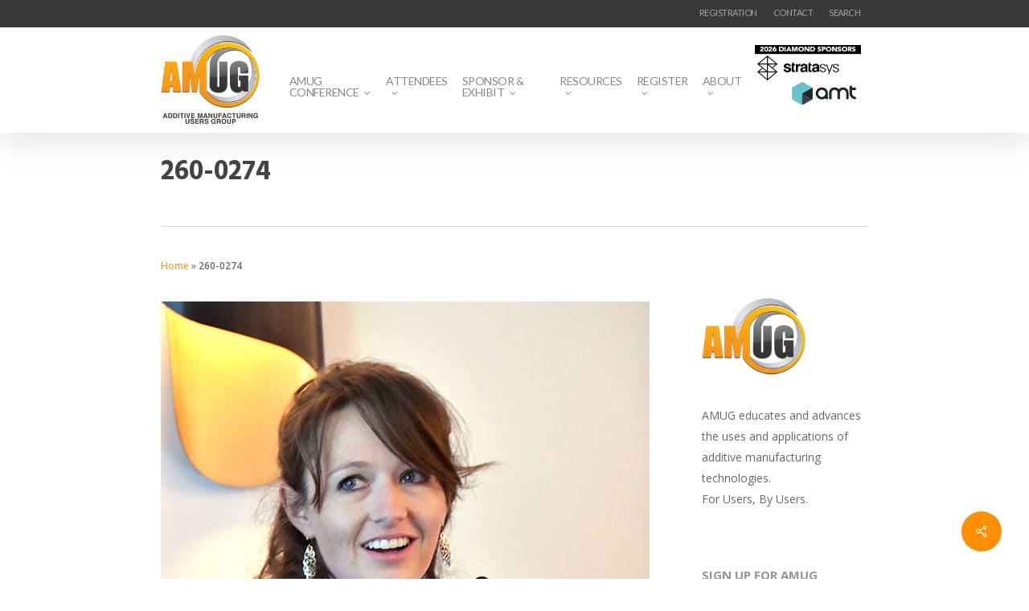

--- FILE ---
content_type: text/html; charset=UTF-8
request_url: https://www.amug.com/envira/sessions-monday-tuesday-2022/attachment/260-0274/
body_size: 17070
content:
<!DOCTYPE html>

<html lang="en-US" class="no-js">
<head>
	
	<meta charset="UTF-8">
	
	<meta name="viewport" content="width=device-width, initial-scale=1, maximum-scale=1, user-scalable=0" /><meta name='robots' content='index, follow, max-image-preview:large, max-snippet:-1, max-video-preview:-1' />

	<!-- This site is optimized with the Yoast SEO plugin v26.7 - https://yoast.com/wordpress/plugins/seo/ -->
	<title>260-0274 &#8211; Additive Manufacturing Users Group</title>
	<link rel="canonical" href="https://www.amug.com/envira/sessions-monday-tuesday-2022/attachment/260-0274/" />
	<meta property="og:locale" content="en_US" />
	<meta property="og:type" content="article" />
	<meta property="og:title" content="260-0274 &#8211; Additive Manufacturing Users Group" />
	<meta property="og:url" content="https://www.amug.com/envira/sessions-monday-tuesday-2022/attachment/260-0274/" />
	<meta property="og:site_name" content="Additive Manufacturing Users Group" />
	<meta property="article:publisher" content="https://www.facebook.com/additivemanufacturingusersgroup" />
	<meta property="og:image" content="https://www.amug.com/envira/sessions-monday-tuesday-2022/attachment/260-0274" />
	<meta property="og:image:width" content="608" />
	<meta property="og:image:height" content="1080" />
	<meta property="og:image:type" content="image/jpeg" />
	<meta name="twitter:card" content="summary_large_image" />
	<meta name="twitter:site" content="@additiveMFGUG" />
	<script type="application/ld+json" class="yoast-schema-graph">{"@context":"https://schema.org","@graph":[{"@type":"WebPage","@id":"https://www.amug.com/envira/sessions-monday-tuesday-2022/attachment/260-0274/","url":"https://www.amug.com/envira/sessions-monday-tuesday-2022/attachment/260-0274/","name":"260-0274 &#8211; Additive Manufacturing Users Group","isPartOf":{"@id":"https://www.amug.com/#website"},"primaryImageOfPage":{"@id":"https://www.amug.com/envira/sessions-monday-tuesday-2022/attachment/260-0274/#primaryimage"},"image":{"@id":"https://www.amug.com/envira/sessions-monday-tuesday-2022/attachment/260-0274/#primaryimage"},"thumbnailUrl":"https://www.amug.com/wp-content/uploads/2022/05/260-0274.jpg","datePublished":"2022-05-14T12:40:15+00:00","breadcrumb":{"@id":"https://www.amug.com/envira/sessions-monday-tuesday-2022/attachment/260-0274/#breadcrumb"},"inLanguage":"en-US","potentialAction":[{"@type":"ReadAction","target":["https://www.amug.com/envira/sessions-monday-tuesday-2022/attachment/260-0274/"]}]},{"@type":"ImageObject","inLanguage":"en-US","@id":"https://www.amug.com/envira/sessions-monday-tuesday-2022/attachment/260-0274/#primaryimage","url":"https://www.amug.com/wp-content/uploads/2022/05/260-0274.jpg","contentUrl":"https://www.amug.com/wp-content/uploads/2022/05/260-0274.jpg","width":608,"height":1080},{"@type":"BreadcrumbList","@id":"https://www.amug.com/envira/sessions-monday-tuesday-2022/attachment/260-0274/#breadcrumb","itemListElement":[{"@type":"ListItem","position":1,"name":"Home","item":"https://www.amug.com/"},{"@type":"ListItem","position":2,"name":"260-0274"}]},{"@type":"WebSite","@id":"https://www.amug.com/#website","url":"https://www.amug.com/","name":"Additive Manufacturing Users Group","description":"","publisher":{"@id":"https://www.amug.com/#organization"},"alternateName":"AMUG.com","potentialAction":[{"@type":"SearchAction","target":{"@type":"EntryPoint","urlTemplate":"https://www.amug.com/?s={search_term_string}"},"query-input":{"@type":"PropertyValueSpecification","valueRequired":true,"valueName":"search_term_string"}}],"inLanguage":"en-US"},{"@type":"Organization","@id":"https://www.amug.com/#organization","name":"Additive Manufacturing Users Group","alternateName":"AMUG","url":"https://www.amug.com/","logo":{"@type":"ImageObject","inLanguage":"en-US","@id":"https://www.amug.com/#/schema/logo/image/","url":"https://www.amug.com/wp-content/uploads/2022/01/AMUG_logo.png","contentUrl":"https://www.amug.com/wp-content/uploads/2022/01/AMUG_logo.png","width":300,"height":216,"caption":"Additive Manufacturing Users Group"},"image":{"@id":"https://www.amug.com/#/schema/logo/image/"},"sameAs":["https://www.facebook.com/additivemanufacturingusersgroup","https://x.com/additiveMFGUG","https://www.linkedin.com/company/amug/"]}]}</script>
	<!-- / Yoast SEO plugin. -->


<link rel='dns-prefetch' href='//www.amug.com' />
<link rel='dns-prefetch' href='//www.google.com' />
<link rel='dns-prefetch' href='//fonts.googleapis.com' />
<link rel="alternate" type="application/rss+xml" title="Additive Manufacturing Users Group &raquo; Feed" href="https://www.amug.com/feed/" />
<link rel="alternate" type="application/rss+xml" title="Additive Manufacturing Users Group &raquo; Comments Feed" href="https://www.amug.com/comments/feed/" />
<link rel="alternate" title="oEmbed (JSON)" type="application/json+oembed" href="https://www.amug.com/wp-json/oembed/1.0/embed?url=https%3A%2F%2Fwww.amug.com%2Fenvira%2Fsessions-monday-tuesday-2022%2Fattachment%2F260-0274%2F" />
<link rel="alternate" title="oEmbed (XML)" type="text/xml+oembed" href="https://www.amug.com/wp-json/oembed/1.0/embed?url=https%3A%2F%2Fwww.amug.com%2Fenvira%2Fsessions-monday-tuesday-2022%2Fattachment%2F260-0274%2F&#038;format=xml" />
<style id='wp-img-auto-sizes-contain-inline-css' type='text/css'>
img:is([sizes=auto i],[sizes^="auto," i]){contain-intrinsic-size:3000px 1500px}
/*# sourceURL=wp-img-auto-sizes-contain-inline-css */
</style>
<link rel='stylesheet' id='circular_countdown_site_css-css' href='https://www.amug.com/wp-content/plugins/circular_countdown/circular_countdown/circularCountdown.css?ver=434ed7eb95bbecda73b25c187966d953' type='text/css' media='all' />
<style id='wp-emoji-styles-inline-css' type='text/css'>

	img.wp-smiley, img.emoji {
		display: inline !important;
		border: none !important;
		box-shadow: none !important;
		height: 1em !important;
		width: 1em !important;
		margin: 0 0.07em !important;
		vertical-align: -0.1em !important;
		background: none !important;
		padding: 0 !important;
	}
/*# sourceURL=wp-emoji-styles-inline-css */
</style>
<link rel='stylesheet' id='ctct_form_styles-css' href='https://www.amug.com/wp-content/plugins/constant-contact-forms/assets/css/style.css?ver=2.15.2' type='text/css' media='all' />
<link rel='stylesheet' id='contact-form-7-css' href='https://www.amug.com/wp-content/plugins/contact-form-7/includes/css/styles.css?ver=6.1.4' type='text/css' media='all' />
<link rel='stylesheet' id='salient-social-css' href='https://www.amug.com/wp-content/plugins/salient-social/css/style.css?ver=1.2.6' type='text/css' media='all' />
<style id='salient-social-inline-css' type='text/css'>

  .sharing-default-minimal .nectar-love.loved,
  body .nectar-social[data-color-override="override"].fixed > a:before, 
  body .nectar-social[data-color-override="override"].fixed .nectar-social-inner a,
  .sharing-default-minimal .nectar-social[data-color-override="override"] .nectar-social-inner a:hover,
  .nectar-social.vertical[data-color-override="override"] .nectar-social-inner a:hover {
    background-color: #ff8e00;
  }
  .nectar-social.hover .nectar-love.loved,
  .nectar-social.hover > .nectar-love-button a:hover,
  .nectar-social[data-color-override="override"].hover > div a:hover,
  #single-below-header .nectar-social[data-color-override="override"].hover > div a:hover,
  .nectar-social[data-color-override="override"].hover .share-btn:hover,
  .sharing-default-minimal .nectar-social[data-color-override="override"] .nectar-social-inner a {
    border-color: #ff8e00;
  }
  #single-below-header .nectar-social.hover .nectar-love.loved i,
  #single-below-header .nectar-social.hover[data-color-override="override"] a:hover,
  #single-below-header .nectar-social.hover[data-color-override="override"] a:hover i,
  #single-below-header .nectar-social.hover .nectar-love-button a:hover i,
  .nectar-love:hover i,
  .hover .nectar-love:hover .total_loves,
  .nectar-love.loved i,
  .nectar-social.hover .nectar-love.loved .total_loves,
  .nectar-social.hover .share-btn:hover, 
  .nectar-social[data-color-override="override"].hover .nectar-social-inner a:hover,
  .nectar-social[data-color-override="override"].hover > div:hover span,
  .sharing-default-minimal .nectar-social[data-color-override="override"] .nectar-social-inner a:not(:hover) i,
  .sharing-default-minimal .nectar-social[data-color-override="override"] .nectar-social-inner a:not(:hover) {
    color: #ff8e00;
  }
/*# sourceURL=salient-social-inline-css */
</style>
<link rel='stylesheet' id='jackbox_global-css' href='https://www.amug.com/wp-content/plugins/wp-jackbox/jackbox/css/jackbox-global.css?ver=434ed7eb95bbecda73b25c187966d953' type='text/css' media='all' />
<!--[if lt IE 9]>
<link rel='stylesheet' id='jackbox_ie8-css' href='https://www.amug.com/wp-content/plugins/wp-jackbox/jackbox/css/jackbox-ie8.css?ver=434ed7eb95bbecda73b25c187966d953' type='text/css' media='all' />
<![endif]-->
<!--[if gt IE 8]>
<link rel='stylesheet' id='jackbox_ie9-css' href='https://www.amug.com/wp-content/plugins/wp-jackbox/jackbox/css/jackbox-ie9.css?ver=434ed7eb95bbecda73b25c187966d953' type='text/css' media='all' />
<![endif]-->
<link rel='stylesheet' id='ivory-search-styles-css' href='https://www.amug.com/wp-content/plugins/add-search-to-menu/public/css/ivory-search.min.css?ver=5.5.13' type='text/css' media='all' />
<link rel='stylesheet' id='font-awesome-css' href='https://www.amug.com/wp-content/themes/salient/css/font-awesome-legacy.min.css?ver=4.7.1' type='text/css' media='all' />
<link rel='stylesheet' id='salient-grid-system-css' href='https://www.amug.com/wp-content/themes/salient/css/build/grid-system.css?ver=18.0' type='text/css' media='all' />
<link rel='stylesheet' id='main-styles-css' href='https://www.amug.com/wp-content/themes/salient/css/build/style.css?ver=18.0' type='text/css' media='all' />
<link rel='stylesheet' id='nectar-header-secondary-nav-css' href='https://www.amug.com/wp-content/themes/salient/css/build/header/header-secondary-nav.css?ver=18.0' type='text/css' media='all' />
<link rel='stylesheet' id='nectar-single-styles-css' href='https://www.amug.com/wp-content/themes/salient/css/build/single.css?ver=18.0' type='text/css' media='all' />
<link rel='stylesheet' id='nectar-cf7-css' href='https://www.amug.com/wp-content/themes/salient/css/build/third-party/cf7.css?ver=18.0' type='text/css' media='all' />
<link rel='stylesheet' id='nectar_default_font_open_sans-css' href='https://fonts.googleapis.com/css?family=Open+Sans%3A300%2C400%2C600%2C700&#038;subset=latin%2Clatin-ext' type='text/css' media='all' />
<link rel='stylesheet' id='responsive-css' href='https://www.amug.com/wp-content/themes/salient/css/build/responsive.css?ver=18.0' type='text/css' media='all' />
<link rel='stylesheet' id='skin-original-css' href='https://www.amug.com/wp-content/themes/salient/css/build/skin-original.css?ver=18.0' type='text/css' media='all' />
<link rel='stylesheet' id='salient-wp-menu-dynamic-css' href='https://www.amug.com/wp-content/uploads/salient/menu-dynamic.css?ver=64303' type='text/css' media='all' />
<link rel='stylesheet' id='dynamic-css-css' href='https://www.amug.com/wp-content/uploads/salient/salient-dynamic-styles.css?ver=72524' type='text/css' media='all' />
<style id='dynamic-css-inline-css' type='text/css'>
@media only screen and (min-width:1000px){body #ajax-content-wrap.no-scroll{min-height:calc(100vh - 158px);height:calc(100vh - 158px)!important;}}@media only screen and (min-width:1000px){#page-header-wrap.fullscreen-header,#page-header-wrap.fullscreen-header #page-header-bg,html:not(.nectar-box-roll-loaded) .nectar-box-roll > #page-header-bg.fullscreen-header,.nectar_fullscreen_zoom_recent_projects,#nectar_fullscreen_rows:not(.afterLoaded) > div{height:calc(100vh - 157px);}.wpb_row.vc_row-o-full-height.top-level,.wpb_row.vc_row-o-full-height.top-level > .col.span_12{min-height:calc(100vh - 157px);}html:not(.nectar-box-roll-loaded) .nectar-box-roll > #page-header-bg.fullscreen-header{top:158px;}.nectar-slider-wrap[data-fullscreen="true"]:not(.loaded),.nectar-slider-wrap[data-fullscreen="true"]:not(.loaded) .swiper-container{height:calc(100vh - 156px)!important;}.admin-bar .nectar-slider-wrap[data-fullscreen="true"]:not(.loaded),.admin-bar .nectar-slider-wrap[data-fullscreen="true"]:not(.loaded) .swiper-container{height:calc(100vh - 156px - 32px)!important;}}.admin-bar[class*="page-template-template-no-header"] .wpb_row.vc_row-o-full-height.top-level,.admin-bar[class*="page-template-template-no-header"] .wpb_row.vc_row-o-full-height.top-level > .col.span_12{min-height:calc(100vh - 32px);}body[class*="page-template-template-no-header"] .wpb_row.vc_row-o-full-height.top-level,body[class*="page-template-template-no-header"] .wpb_row.vc_row-o-full-height.top-level > .col.span_12{min-height:100vh;}@media only screen and (max-width:999px){.using-mobile-browser #nectar_fullscreen_rows:not(.afterLoaded):not([data-mobile-disable="on"]) > div{height:calc(100vh - 136px);}.using-mobile-browser .wpb_row.vc_row-o-full-height.top-level,.using-mobile-browser .wpb_row.vc_row-o-full-height.top-level > .col.span_12,[data-permanent-transparent="1"].using-mobile-browser .wpb_row.vc_row-o-full-height.top-level,[data-permanent-transparent="1"].using-mobile-browser .wpb_row.vc_row-o-full-height.top-level > .col.span_12{min-height:calc(100vh - 136px);}html:not(.nectar-box-roll-loaded) .nectar-box-roll > #page-header-bg.fullscreen-header,.nectar_fullscreen_zoom_recent_projects,.nectar-slider-wrap[data-fullscreen="true"]:not(.loaded),.nectar-slider-wrap[data-fullscreen="true"]:not(.loaded) .swiper-container,#nectar_fullscreen_rows:not(.afterLoaded):not([data-mobile-disable="on"]) > div{height:calc(100vh - 83px);}.wpb_row.vc_row-o-full-height.top-level,.wpb_row.vc_row-o-full-height.top-level > .col.span_12{min-height:calc(100vh - 83px);}body[data-transparent-header="false"] #ajax-content-wrap.no-scroll{min-height:calc(100vh - 83px);height:calc(100vh - 83px);}}.screen-reader-text,.nectar-skip-to-content:not(:focus){border:0;clip:rect(1px,1px,1px,1px);clip-path:inset(50%);height:1px;margin:-1px;overflow:hidden;padding:0;position:absolute!important;width:1px;word-wrap:normal!important;}.row .col img:not([srcset]){width:auto;}.row .col img.img-with-animation.nectar-lazy:not([srcset]){width:100%;}
@media screen and (min-device-width: 1px) and (max-device-width: 500px) { 
.is-menu.is-dropdown .search-close {
  top: calc(100% + 8px);
  left: 97px!important;;
}


.is-menu.is-dropdown form {
  display: none;
min-width: 120px !important;
  max-width: 100%;
  position: absolute;
  right: 0px;
  top: 100%;
  z-index: 9;
}

#header-outer #mobile-menu {
  top: 75px !important;
}

.container-wrap{padding-top:0px !important;}
.row .col.section-title {
  margin: 0 0 0 0;
  padding: 0 0 0px 0 !important; 
}

#breadcrumbs{text-align:center !important;}

}


#header-outer #top .sf-menu > .sf-with-ul > a {
    padding-right: 8px !important;
}

#top nav > ul {
    margin-top: 50px !important;
}

.toggle.open h3 a {
    color: #fff !important;
    background-color: #FF8E00!important;
}

.sub-menu{
    margin-top: 20px !important;
}
.rslides {
  position: relative;
  list-style: none;
  overflow: hidden;
  width: 100%;
  padding: 0;
  margin: 0 auto;
  }

.rslides li {
  -webkit-backface-visibility: hidden;
  position: absolute;
  display: none;
  width: 100%;
  left: 0;
  top: 0;
  }

.rslides li:first-child {
  position: relative;
  display: block;
  float: left;
  }

.rslides img {
  display: block;
  height: 150px;
  float: left;
  width: 100%;
  border: 0;
  }
/*# sourceURL=dynamic-css-inline-css */
</style>
<link rel='stylesheet' id='salient-child-style-css' href='https://www.amug.com/wp-content/themes/salient-child/style.css?ver=18.0' type='text/css' media='all' />
<link rel='stylesheet' id='redux-google-fonts-salient_redux-css' href='https://fonts.googleapis.com/css?family=Lato%3A400%7CHind%3A700&#038;ver=434ed7eb95bbecda73b25c187966d953' type='text/css' media='all' />
<script type="text/javascript" src="https://www.amug.com/wp-content/plugins/jquery-updater/js/jquery-3.7.1.min.js?ver=3.7.1" id="jquery-core-js"></script>
<script type="text/javascript" src="https://www.amug.com/wp-content/plugins/jquery-updater/js/jquery-migrate-3.5.2.min.js?ver=3.5.2" id="jquery-migrate-js"></script>
<script type="text/javascript" src="https://www.amug.com/wp-content/plugins/circular_countdown/circular_countdown/js/circularCountdown.js?ver=434ed7eb95bbecda73b25c187966d953" id="lbg-logocountdown-js"></script>
<script type="text/javascript" id="jackbox_scripts-js-extra">
/* <![CDATA[ */
var jackboxOptions = {"skin":"yes","deep-linking":"yes","minified-scripts":"yes","show-description":"no","full-scale":"yes","hover":"none","use-thumbs":"yes","use-tooltips":"yes","thumbs-hidden":"no","thumb-width":"75","thumb-height":"50","autoplay-video":"no","video-width":"958","video-height":"538","flash-video":"no","social-facebook":"no","social-twitter":"no","social-google":"no","social-pinterest":"no","show-scrollbar":"no","keyboard-shortcuts":"yes","click-next":"no","external-loading":"yes","ajax-selector":".entry-content","wordpress-gallery":"","ajax-compatible":"no","remove-canonical":"yes","custom-css":"","essential":"no","domain":"https://www.amug.com/wp-content/plugins/wp-jackbox/"};
//# sourceURL=jackbox_scripts-js-extra
/* ]]> */
</script>
<script type="text/javascript" src="https://www.amug.com/wp-content/plugins/wp-jackbox/jackbox/js/jackbox-scripts.min.js?ver=434ed7eb95bbecda73b25c187966d953" id="jackbox_scripts-js"></script>
<script></script><link rel="https://api.w.org/" href="https://www.amug.com/wp-json/" /><link rel="alternate" title="JSON" type="application/json" href="https://www.amug.com/wp-json/wp/v2/media/23116" /><link rel="EditURI" type="application/rsd+xml" title="RSD" href="https://www.amug.com/xmlrpc.php?rsd" />

<link rel='shortlink' href='https://www.amug.com/?p=23116' />

		<!-- GA Google Analytics @ https://m0n.co/ga -->
		<script async src="https://www.googletagmanager.com/gtag/js?id=G-NVGPGCVSJM"></script>
		<script>
			window.dataLayer = window.dataLayer || [];
			function gtag(){dataLayer.push(arguments);}
			gtag('js', new Date());
			gtag('config', 'G-NVGPGCVSJM');
		</script>

	<script type="text/javascript"> var root = document.getElementsByTagName( "html" )[0]; root.setAttribute( "class", "js" ); </script><meta name="generator" content="Powered by WPBakery Page Builder - drag and drop page builder for WordPress."/>
<link rel="icon" href="https://www.amug.com/wp-content/uploads/2020/10/cropped-android-chrome-512x512-1-32x32.png" sizes="32x32" />
<link rel="icon" href="https://www.amug.com/wp-content/uploads/2020/10/cropped-android-chrome-512x512-1-192x192.png" sizes="192x192" />
<link rel="apple-touch-icon" href="https://www.amug.com/wp-content/uploads/2020/10/cropped-android-chrome-512x512-1-180x180.png" />
<meta name="msapplication-TileImage" content="https://www.amug.com/wp-content/uploads/2020/10/cropped-android-chrome-512x512-1-270x270.png" />
		<style type="text/css" id="wp-custom-css">
			sup.height {
	vertical-align: baseline; 
	position: relative;
	top: -0.4em;
	
}		</style>
		<noscript><style> .wpb_animate_when_almost_visible { opacity: 1; }</style></noscript><style type="text/css" media="screen">.is-menu path.search-icon-path { fill: #848484;}body .popup-search-close:after, body .search-close:after { border-color: #848484;}body .popup-search-close:before, body .search-close:before { border-color: #848484;}</style>    <script>
    function deselect(e) {
        $('.pop').slideFadeToggle(function() {
            e.removeClass('selected');
        });
    }

$(function() {
    $('.contact').on('click', function() {
        if ($(this).hasClass('selected')) {
            deselect($(this));
        } else {
            $(this).addClass('selected');
            $('.pop').slideFadeToggle();
        }
        return false;
    });

    $('.close').on('click', function() {
        deselect($('.contact'));
        return false;
    });
});

$.fn.slideFadeToggle = function(easing, callback) {
    return this.animate({
        opacity: 'toggle',
        height: 'toggle'
    }, 'fast', easing, callback);
};
window.onload = function() {
        //Get submit button
        var submitbutton = document.getElementById("tfq");
        //Add listener to submit button
        if (submitbutton.addEventListener) {
            submitbutton.addEventListener("click", function() {
                if (submitbutton.value == 'search the website...') {
                    submitbutton.value = '';
                }
            });
        }
    }
</script>
<link data-pagespeed-no-defer data-nowprocket data-wpacu-skip data-no-optimize data-noptimize rel='stylesheet' id='main-styles-non-critical-css' href='https://www.amug.com/wp-content/themes/salient/css/build/style-non-critical.css?ver=18.0' type='text/css' media='all' />
<link data-pagespeed-no-defer data-nowprocket data-wpacu-skip data-no-optimize data-noptimize rel='stylesheet' id='magnific-css' href='https://www.amug.com/wp-content/themes/salient/css/build/plugins/magnific.css?ver=8.6.0' type='text/css' media='all' />
<link data-pagespeed-no-defer data-nowprocket data-wpacu-skip data-no-optimize data-noptimize rel='stylesheet' id='nectar-ocm-core-css' href='https://www.amug.com/wp-content/themes/salient/css/build/off-canvas/core.css?ver=18.0' type='text/css' media='all' />
<link data-pagespeed-no-defer data-nowprocket data-wpacu-skip data-no-optimize data-noptimize rel='stylesheet' id='nectar-ocm-simple-css' href='https://www.amug.com/wp-content/themes/salient/css/build/off-canvas/simple-dropdown.css?ver=18.0' type='text/css' media='all' />
</head>


<body data-rsssl=1 class="attachment wp-singular attachment-template-default single single-attachment postid-23116 attachmentid-23116 attachment-jpeg wp-theme-salient wp-child-theme-salient-child salient ctct-salient original wpb-js-composer js-comp-ver-8.6.1 vc_responsive" data-footer-reveal="false" data-footer-reveal-shadow="none" data-header-format="default" data-body-border="off" data-boxed-style="" data-header-breakpoint="1000" data-dropdown-style="minimal" data-cae="linear" data-cad="650" data-megamenu-width="contained" data-aie="none" data-ls="magnific" data-apte="standard" data-hhun="0" data-fancy-form-rcs="default" data-form-style="default" data-form-submit="regular" data-is="minimal" data-button-style="default" data-user-account-button="false" data-flex-cols="true" data-col-gap="default" data-header-inherit-rc="false" data-header-search="false" data-animated-anchors="false" data-ajax-transitions="false" data-full-width-header="false" data-slide-out-widget-area="true" data-slide-out-widget-area-style="simple" data-user-set-ocm="off" data-loading-animation="none" data-bg-header="false" data-responsive="1" data-ext-responsive="false" data-ext-padding="90" data-header-resize="1" data-header-color="custom" data-transparent-header="false" data-cart="false" data-remove-m-parallax="" data-remove-m-video-bgs="" data-m-animate="0" data-force-header-trans-color="light" data-smooth-scrolling="0" data-permanent-transparent="false" >
	
	<script type="text/javascript">
	 (function(window, document) {

		document.documentElement.classList.remove("no-js");

		if(navigator.userAgent.match(/(Android|iPod|iPhone|iPad|BlackBerry|IEMobile|Opera Mini)/)) {
			document.body.className += " using-mobile-browser mobile ";
		}
		if(navigator.userAgent.match(/Mac/) && navigator.maxTouchPoints && navigator.maxTouchPoints > 2) {
			document.body.className += " using-ios-device ";
		}

		if( !("ontouchstart" in window) ) {

			var body = document.querySelector("body");
			var winW = window.innerWidth;
			var bodyW = body.clientWidth;

			if (winW > bodyW + 4) {
				body.setAttribute("style", "--scroll-bar-w: " + (winW - bodyW - 4) + "px");
			} else {
				body.setAttribute("style", "--scroll-bar-w: 0px");
			}
		}

	 })(window, document);
   </script><nav aria-label="Skip links" class="nectar-skip-to-content-wrap"><a href="#ajax-content-wrap" class="nectar-skip-to-content">Skip to main content</a></nav>	
	<div id="header-space"  data-header-mobile-fixed='false'></div> 
	
		
	<div id="header-outer" data-has-menu="true" data-has-buttons="no" data-header-button_style="default" data-using-pr-menu="false" data-mobile-fixed="false" data-ptnm="false" data-lhe="default" data-user-set-bg="#ffffff" data-format="default" data-permanent-transparent="false" data-megamenu-rt="0" data-remove-fixed="0" data-header-resize="1" data-cart="false" data-transparency-option="0" data-box-shadow="large" data-shrink-num="6" data-using-secondary="1" data-using-logo="1" data-logo-height="110" data-m-logo-height="60" data-padding="7" data-full-width="false" data-condense="false" >
		
			
	<div id="header-secondary-outer" class="default" data-mobile="default" data-remove-fixed="0" data-lhe="default" data-secondary-text="false" data-full-width="false" data-mobile-fixed="false" data-permanent-transparent="false" >
		<div class="container">
			<nav>
												<div class="messagepop pop">
  <form role="search" method="get" class="search-form" action="https://www.amug.com/">
    <label>
      <input type="search" class="search-field" placeholder="Search …" value="" name="s" title="Search for:" />
    </label>
  </form>
</div>
					<ul class="sf-menu">
						<li id="menu-item-12973" class="menu-item menu-item-type-post_type menu-item-object-page nectar-regular-menu-item menu-item-12973"><a href="https://www.amug.com/registration/"><span class="menu-title-text">REGISTRATION</span></a></li>
<li id="menu-item-6650" class="menu-item menu-item-type-custom menu-item-object-custom nectar-regular-menu-item menu-item-6650"><a href="https://www.amug.com/contact/"><span class="menu-title-text">CONTACT</span></a></li>
<li class=" astm-search-menu is-menu is-dropdown menu-item"><a title="SEARCH" href="#" role="button" aria-label="Search Title Link">SEARCH</a><form  class="is-search-form is-form-style is-form-style-3 is-form-id-0 " action="https://www.amug.com/" method="get" role="search" ><label for="is-search-input-0"><span class="is-screen-reader-text">Search for:</span><input  type="search" id="is-search-input-0" name="s" value="" class="is-search-input" placeholder="Search here..." autocomplete=off /></label><button type="submit" class="is-search-submit"><span class="is-screen-reader-text">Search Button</span><span class="is-search-icon"><svg focusable="false" aria-label="Search" xmlns="http://www.w3.org/2000/svg" viewBox="0 0 24 24" width="24px"><path d="M15.5 14h-.79l-.28-.27C15.41 12.59 16 11.11 16 9.5 16 5.91 13.09 3 9.5 3S3 5.91 3 9.5 5.91 16 9.5 16c1.61 0 3.09-.59 4.23-1.57l.27.28v.79l5 4.99L20.49 19l-4.99-5zm-6 0C7.01 14 5 11.99 5 9.5S7.01 5 9.5 5 14 7.01 14 9.5 11.99 14 9.5 14z"></path></svg></span></button></form></li>					</ul>
									
			</nav>
		</div>
	</div>
	

<div id="search-outer" class="nectar">
	<div id="search">
		<div class="container">
			 <div id="search-box">
				 <div class="inner-wrap">
					 <div class="col span_12">
						  <form role="search" action="https://www.amug.com/" method="GET">
															<input type="text" name="s"  value="Start Typing..." aria-label="Search" data-placeholder="Start Typing..." />
							
						
						<button aria-label="Search" class="search-box__button" type="submit">Search</button>						</form>
					</div><!--/span_12-->
				</div><!--/inner-wrap-->
			 </div><!--/search-box-->
			 <div id="close"><a href="#" role="button"><span class="screen-reader-text">Close Search</span>
				<span class="icon-salient-x" aria-hidden="true"></span>				 </a></div>
		 </div><!--/container-->
	</div><!--/search-->
</div><!--/search-outer-->

<header id="top">
	<div class="container">
		<div class="row">
			<div class="col span_2 size2">
				<a id="logo" href="https://www.amug.com" data-supplied-ml-starting-dark="false" data-supplied-ml-starting="false" data-supplied-ml="false" >
					<img class="stnd skip-lazy dark-version" width="234" height="210" alt="Additive Manufacturing Users Group" src="https://www.amug.com/wp-content/uploads/2016/09/AMUGlogotag.jpg"  /> 
				</a>
				
							</div><!--/span_3-->
			
			<div class="col span_8">
									<div class="slide-out-widget-area-toggle mobile-icon simple" data-icon-animation="simple-transform">
						<div> <a href="#sidewidgetarea" aria-label="Navigation Menu" aria-expanded="false" class="closed"> <span aria-hidden="true"> <i class="lines-button x2"> <i class="lines"></i> </i> </span> </a> </div> 
					</div>
								
									
					<nav>
						
						<ul class="sf-menu">	
							<li id="menu-item-6659" class="menu-item menu-item-type-custom menu-item-object-custom menu-item-has-children nectar-regular-menu-item sf-with-ul menu-item-6659"><a href="#" aria-haspopup="true" aria-expanded="false"><span class="menu-title-text">AMUG CONFERENCE</span><span class="sf-sub-indicator"><i class="fa fa-angle-down icon-in-menu" aria-hidden="true"></i></span></a>
<ul class="sub-menu">
	<li id="menu-item-31184" class="menu-item menu-item-type-custom menu-item-object-custom menu-item-has-children nectar-regular-menu-item menu-item-31184"><a href="#" aria-haspopup="true" aria-expanded="false"><span class="menu-title-text">Conference Info</span><span class="sf-sub-indicator"><i class="fa fa-angle-right icon-in-menu" aria-hidden="true"></i></span></a>
	<ul class="sub-menu">
		<li id="menu-item-31183" class="menu-item menu-item-type-post_type menu-item-object-page nectar-regular-menu-item menu-item-31183"><a href="https://www.amug.com/amug-conference/"><span class="menu-title-text">AMUG Conference</span></a></li>
		<li id="menu-item-6671" class="menu-item menu-item-type-custom menu-item-object-custom nectar-regular-menu-item menu-item-6671"><a href="https://www.amug.com/why-attend/"><span class="menu-title-text">Why Attend?</span></a></li>
		<li id="menu-item-6661" class="menu-item menu-item-type-custom menu-item-object-custom nectar-regular-menu-item menu-item-6661"><a href="https://www.amug.com/tracks-categories/"><span class="menu-title-text">Conference Tracks</span></a></li>
		<li id="menu-item-11533" class="menu-item menu-item-type-post_type menu-item-object-page nectar-regular-menu-item menu-item-11533"><a href="https://www.amug.com/conference-venue/"><span class="menu-title-text">Conference Venue</span></a></li>
		<li id="menu-item-6704" class="menu-item menu-item-type-custom menu-item-object-custom nectar-regular-menu-item menu-item-6704"><a href="https://www.amug.com/proceedings/"><span class="menu-title-text">Proceedings</span></a></li>
	</ul>
</li>
	<li id="menu-item-31185" class="menu-item menu-item-type-custom menu-item-object-custom menu-item-has-children nectar-regular-menu-item menu-item-31185"><a href="#" aria-haspopup="true" aria-expanded="false"><span class="menu-title-text">Conference Activities</span><span class="sf-sub-indicator"><i class="fa fa-angle-right icon-in-menu" aria-hidden="true"></i></span></a>
	<ul class="sub-menu">
		<li id="menu-item-31186" class="menu-item menu-item-type-custom menu-item-object-custom menu-item-has-children nectar-regular-menu-item menu-item-31186"><a href="#" aria-haspopup="true" aria-expanded="false"><span class="menu-title-text">AMUGexpo</span><span class="sf-sub-indicator"><i class="fa fa-angle-right icon-in-menu" aria-hidden="true"></i></span></a>
		<ul class="sub-menu">
			<li id="menu-item-17301" class="menu-item menu-item-type-post_type menu-item-object-page nectar-regular-menu-item menu-item-17301"><a href="https://www.amug.com/amugexpo/"><span class="menu-title-text">AMUGexpo Info</span></a></li>
			<li id="menu-item-17300" class="menu-item menu-item-type-post_type menu-item-object-page nectar-regular-menu-item menu-item-17300"><a href="https://www.amug.com/amugexpo-exhibitors/"><span class="menu-title-text">AMUGexpo Exhibitors</span></a></li>
		</ul>
</li>
		<li id="menu-item-6665" class="menu-item menu-item-type-custom menu-item-object-custom nectar-regular-menu-item menu-item-6665"><a href="https://www.amug.com/technical-competition/"><span class="menu-title-text">Technical Competition</span></a></li>
		<li id="menu-item-6701" class="menu-item menu-item-type-custom menu-item-object-custom nectar-regular-menu-item menu-item-6701"><a href="https://www.amug.com/innovator-showcase/"><span class="menu-title-text">Innovators Showcase</span></a></li>
		<li id="menu-item-29132" class="menu-item menu-item-type-post_type menu-item-object-page nectar-regular-menu-item menu-item-29132"><a href="https://www.amug.com/amugderby/"><span class="menu-title-text">AMUGderby</span></a></li>
	</ul>
</li>
	<li id="menu-item-31181" class="menu-item menu-item-type-custom menu-item-object-custom menu-item-has-children nectar-regular-menu-item menu-item-31181"><a href="#" aria-haspopup="true" aria-expanded="false"><span class="menu-title-text">Sponsors</span><span class="sf-sub-indicator"><i class="fa fa-angle-right icon-in-menu" aria-hidden="true"></i></span></a>
	<ul class="sub-menu">
		<li id="menu-item-6667" class="menu-item menu-item-type-custom menu-item-object-custom nectar-regular-menu-item menu-item-6667"><a href="https://www.amug.com/sponsors/"><span class="menu-title-text">Sponsors</span></a></li>
		<li id="menu-item-6690" class="menu-item menu-item-type-custom menu-item-object-custom nectar-regular-menu-item menu-item-6690"><a href="https://www.amug.com/media-sponsors/"><span class="menu-title-text">Media Sponsors</span></a></li>
	</ul>
</li>
	<li id="menu-item-6666" class="menu-item menu-item-type-custom menu-item-object-custom nectar-regular-menu-item menu-item-6666"><a href="https://www.amug.com/scholarships/"><span class="menu-title-text">Scholarships</span></a></li>
	<li id="menu-item-28507" class="menu-item menu-item-type-post_type menu-item-object-page nectar-regular-menu-item menu-item-28507"><a href="https://www.amug.com/dino-selection/"><span class="menu-title-text">DINO Selection</span></a></li>
	<li id="menu-item-6668" class="menu-item menu-item-type-custom menu-item-object-custom menu-item-has-children nectar-regular-menu-item menu-item-6668"><a href="#" aria-haspopup="true" aria-expanded="false"><span class="menu-title-text">FAQs &#038; Guidance</span><span class="sf-sub-indicator"><i class="fa fa-angle-right icon-in-menu" aria-hidden="true"></i></span></a>
	<ul class="sub-menu">
		<li id="menu-item-19870" class="menu-item menu-item-type-post_type menu-item-object-page nectar-regular-menu-item menu-item-19870"><a href="https://www.amug.com/faq_first_time/"><span class="menu-title-text">FAQs for first-timers</span></a></li>
	</ul>
</li>
</ul>
</li>
<li id="menu-item-6670" class="menu-item menu-item-type-custom menu-item-object-custom menu-item-has-children nectar-regular-menu-item sf-with-ul menu-item-6670"><a href="https://www.amug.com/why-attend/" aria-haspopup="true" aria-expanded="false"><span class="menu-title-text">ATTENDEES</span><span class="sf-sub-indicator"><i class="fa fa-angle-down icon-in-menu" aria-hidden="true"></i></span></a>
<ul class="sub-menu">
	<li id="menu-item-13456" class="menu-item menu-item-type-custom menu-item-object-custom menu-item-has-children nectar-regular-menu-item menu-item-13456"><a href="#" aria-haspopup="true" aria-expanded="false"><span class="menu-title-text">Program &#038; Activities</span><span class="sf-sub-indicator"><i class="fa fa-angle-right icon-in-menu" aria-hidden="true"></i></span></a>
	<ul class="sub-menu">
		<li id="menu-item-13497" class="menu-item menu-item-type-post_type menu-item-object-page nectar-regular-menu-item menu-item-13497"><a href="https://www.amug.com/conference-agenda-planner/"><span class="menu-title-text">Conference Agenda and Planner</span></a></li>
		<li id="menu-item-31187" class="menu-item menu-item-type-custom menu-item-object-custom menu-item-has-children nectar-regular-menu-item menu-item-31187"><a href="#" aria-haspopup="true" aria-expanded="false"><span class="menu-title-text">Technical Competition</span><span class="sf-sub-indicator"><i class="fa fa-angle-right icon-in-menu" aria-hidden="true"></i></span></a>
		<ul class="sub-menu">
			<li id="menu-item-31794" class="menu-item menu-item-type-post_type menu-item-object-page nectar-regular-menu-item menu-item-31794"><a href="https://www.amug.com/technical-competition/"><span class="menu-title-text">Competition Info</span></a></li>
			<li id="menu-item-28038" class="menu-item menu-item-type-post_type menu-item-object-page nectar-regular-menu-item menu-item-28038"><a href="https://www.amug.com/technical-competition-submissions/"><span class="menu-title-text">Enter Competition</span></a></li>
			<li id="menu-item-28040" class="menu-item menu-item-type-post_type menu-item-object-page nectar-regular-menu-item menu-item-28040"><a href="https://www.amug.com/technical-competition-faqs/"><span class="menu-title-text">FAQs</span></a></li>
		</ul>
</li>
		<li id="menu-item-31802" class="menu-item menu-item-type-post_type menu-item-object-page nectar-regular-menu-item menu-item-31802"><a href="https://www.amug.com/start-up-launchpad-at-amugexpo/"><span class="menu-title-text">Start-up Launchpad at AMUGexpo</span></a></li>
		<li id="menu-item-25161" class="menu-item menu-item-type-post_type menu-item-object-page nectar-regular-menu-item menu-item-25161"><a href="https://www.amug.com/train_certify-2/"><span class="menu-title-text">Training &amp; Certification</span></a></li>
	</ul>
</li>
	<li id="menu-item-11513" class="menu-item menu-item-type-custom menu-item-object-custom menu-item-has-children nectar-regular-menu-item menu-item-11513"><a href="#" aria-haspopup="true" aria-expanded="false"><span class="menu-title-text">Hotel &#038; Travel</span><span class="sf-sub-indicator"><i class="fa fa-angle-right icon-in-menu" aria-hidden="true"></i></span></a>
	<ul class="sub-menu">
		<li id="menu-item-21358" class="menu-item menu-item-type-post_type menu-item-object-page menu-item-has-children nectar-regular-menu-item menu-item-21358"><a href="https://www.amug.com/conference-hotels/" aria-haspopup="true" aria-expanded="false"><span class="menu-title-text">Accomodations</span><span class="sf-sub-indicator"><i class="fa fa-angle-right icon-in-menu" aria-hidden="true"></i></span></a>
		<ul class="sub-menu">
			<li id="menu-item-33783" class="menu-item menu-item-type-post_type menu-item-object-page nectar-regular-menu-item menu-item-33783"><a href="https://www.amug.com/grand-sierra-resort/"><span class="menu-title-text">Grand Sierra Resort</span></a></li>
		</ul>
</li>
		<li id="menu-item-11547" class="menu-item menu-item-type-post_type menu-item-object-page nectar-regular-menu-item menu-item-11547"><a href="https://www.amug.com/transportation/"><span class="menu-title-text">Transportation</span></a></li>
	</ul>
</li>
	<li id="menu-item-6678" class="menu-item menu-item-type-custom menu-item-object-custom nectar-regular-menu-item menu-item-6678"><a href="https://www.amug.com/proceedings/"><span class="menu-title-text">Proceedings</span></a></li>
	<li id="menu-item-19881" class="menu-item menu-item-type-custom menu-item-object-custom menu-item-has-children nectar-regular-menu-item menu-item-19881"><a href="#" aria-haspopup="true" aria-expanded="false"><span class="menu-title-text">FAQs &#038; Guidance</span><span class="sf-sub-indicator"><i class="fa fa-angle-right icon-in-menu" aria-hidden="true"></i></span></a>
	<ul class="sub-menu">
		<li id="menu-item-22411" class="menu-item menu-item-type-post_type menu-item-object-page nectar-regular-menu-item menu-item-22411"><a href="https://www.amug.com/faq_first_time/"><span class="menu-title-text">FAQs for first-timers</span></a></li>
	</ul>
</li>
</ul>
</li>
<li id="menu-item-6680" class="menu-item menu-item-type-custom menu-item-object-custom menu-item-has-children nectar-regular-menu-item sf-with-ul menu-item-6680"><a href="#" aria-haspopup="true" aria-expanded="false"><span class="menu-title-text">SPONSOR &#038; EXHIBIT</span><span class="sf-sub-indicator"><i class="fa fa-angle-down icon-in-menu" aria-hidden="true"></i></span></a>
<ul class="sub-menu">
	<li id="menu-item-13027" class="menu-item menu-item-type-post_type menu-item-object-page nectar-regular-menu-item menu-item-13027"><a href="https://www.amug.com/why-sponsor/"><span class="menu-title-text">Why Sponsor?</span></a></li>
	<li id="menu-item-6681" class="menu-item menu-item-type-custom menu-item-object-custom nectar-regular-menu-item menu-item-6681"><a href="https://www.amug.com/why-exhibit/"><span class="menu-title-text">Why Exhibit?</span></a></li>
	<li id="menu-item-12968" class="menu-item menu-item-type-post_type menu-item-object-page nectar-regular-menu-item menu-item-12968"><a href="https://www.amug.com/sponsorship-opportunities/"><span class="menu-title-text">Sponsor &#038; Exhibitor Opportunities</span></a></li>
	<li id="menu-item-31803" class="menu-item menu-item-type-post_type menu-item-object-page nectar-regular-menu-item menu-item-31803"><a href="https://www.amug.com/start-up-launchpad/"><span class="menu-title-text">Start-up Launchpad</span></a></li>
	<li id="menu-item-13009" class="menu-item menu-item-type-custom menu-item-object-custom menu-item-has-children nectar-regular-menu-item menu-item-13009"><a href="#" aria-haspopup="true" aria-expanded="false"><span class="menu-title-text">Hotel &#038; Travel</span><span class="sf-sub-indicator"><i class="fa fa-angle-right icon-in-menu" aria-hidden="true"></i></span></a>
	<ul class="sub-menu">
		<li id="menu-item-21355" class="menu-item menu-item-type-post_type menu-item-object-page menu-item-has-children nectar-regular-menu-item menu-item-21355"><a href="https://www.amug.com/conference-hotels/" aria-haspopup="true" aria-expanded="false"><span class="menu-title-text">Accomodations</span><span class="sf-sub-indicator"><i class="fa fa-angle-right icon-in-menu" aria-hidden="true"></i></span></a>
		<ul class="sub-menu">
			<li id="menu-item-33784" class="menu-item menu-item-type-post_type menu-item-object-page nectar-regular-menu-item menu-item-33784"><a href="https://www.amug.com/grand-sierra-resort/"><span class="menu-title-text">Grand Sierra Resort</span></a></li>
		</ul>
</li>
		<li id="menu-item-13010" class="menu-item menu-item-type-post_type menu-item-object-page nectar-regular-menu-item menu-item-13010"><a href="https://www.amug.com/transportation/"><span class="menu-title-text">Transportation</span></a></li>
	</ul>
</li>
</ul>
</li>
<li id="menu-item-6686" class="menu-item menu-item-type-custom menu-item-object-custom menu-item-has-children nectar-regular-menu-item sf-with-ul menu-item-6686"><a href="#" aria-haspopup="true" aria-expanded="false"><span class="menu-title-text">RESOURCES</span><span class="sf-sub-indicator"><i class="fa fa-angle-down icon-in-menu" aria-hidden="true"></i></span></a>
<ul class="sub-menu">
	<li id="menu-item-6687" class="menu-item menu-item-type-custom menu-item-object-custom nectar-regular-menu-item menu-item-6687"><a href="https://www.amug.com/newsletters/"><span class="menu-title-text">Newsletters</span></a></li>
	<li id="menu-item-6688" class="menu-item menu-item-type-custom menu-item-object-custom nectar-regular-menu-item menu-item-6688"><a href="https://www.amug.com/press-releases/"><span class="menu-title-text">Press Releases</span></a></li>
	<li id="menu-item-6689" class="menu-item menu-item-type-custom menu-item-object-custom menu-item-has-children nectar-regular-menu-item menu-item-6689"><a href="#" aria-haspopup="true" aria-expanded="false"><span class="menu-title-text">AMUG Galleries</span><span class="sf-sub-indicator"><i class="fa fa-angle-right icon-in-menu" aria-hidden="true"></i></span></a>
	<ul class="sub-menu">
		<li id="menu-item-19215" class="menu-item menu-item-type-post_type menu-item-object-page nectar-regular-menu-item menu-item-19215"><a href="https://www.amug.com/galleries/"><span class="menu-title-text">Photo Gallery</span></a></li>
		<li id="menu-item-19214" class="menu-item menu-item-type-post_type menu-item-object-page nectar-regular-menu-item menu-item-19214"><a href="https://www.amug.com/video-gallery/"><span class="menu-title-text">Video Gallery</span></a></li>
	</ul>
</li>
</ul>
</li>
<li id="menu-item-31180" class="menu-item menu-item-type-custom menu-item-object-custom menu-item-has-children nectar-regular-menu-item sf-with-ul menu-item-31180"><a href="#" aria-haspopup="true" aria-expanded="false"><span class="menu-title-text">REGISTER</span><span class="sf-sub-indicator"><i class="fa fa-angle-down icon-in-menu" aria-hidden="true"></i></span></a>
<ul class="sub-menu">
	<li id="menu-item-12979" class="menu-item menu-item-type-post_type menu-item-object-page nectar-regular-menu-item menu-item-12979"><a href="https://www.amug.com/registration/"><span class="menu-title-text">Registration (all)</span></a></li>
	<li id="menu-item-12980" class="menu-item menu-item-type-post_type menu-item-object-page nectar-regular-menu-item menu-item-12980"><a href="https://www.amug.com/attendee-registration/"><span class="menu-title-text">Attendee Registration</span></a></li>
	<li id="menu-item-12906" class="menu-item menu-item-type-post_type menu-item-object-page nectar-regular-menu-item menu-item-12906"><a href="https://www.amug.com/sponsor-registration/"><span class="menu-title-text">Sponsor Registration</span></a></li>
	<li id="menu-item-10067" class="menu-item menu-item-type-post_type menu-item-object-page nectar-regular-menu-item menu-item-10067"><a href="https://www.amug.com/exhibitor-registration/"><span class="menu-title-text">Exhibitor Registration</span></a></li>
	<li id="menu-item-34342" class="menu-item menu-item-type-post_type menu-item-object-page nectar-regular-menu-item menu-item-34342"><a href="https://www.amug.com/registration-terms-conditions/"><span class="menu-title-text">Registration Terms and Conditions</span></a></li>
</ul>
</li>
<li id="menu-item-6696" class="menu-item menu-item-type-custom menu-item-object-custom menu-item-has-children nectar-regular-menu-item sf-with-ul menu-item-6696"><a href="#" aria-haspopup="true" aria-expanded="false"><span class="menu-title-text">ABOUT</span><span class="sf-sub-indicator"><i class="fa fa-angle-down icon-in-menu" aria-hidden="true"></i></span></a>
<ul class="sub-menu">
	<li id="menu-item-6697" class="menu-item menu-item-type-custom menu-item-object-custom nectar-regular-menu-item menu-item-6697"><a href="https://www.amug.com/about/"><span class="menu-title-text">AMUG</span></a></li>
	<li id="menu-item-31179" class="menu-item menu-item-type-custom menu-item-object-custom menu-item-has-children nectar-regular-menu-item menu-item-31179"><a href="#" aria-haspopup="true" aria-expanded="false"><span class="menu-title-text">Achievement Awards</span><span class="sf-sub-indicator"><i class="fa fa-angle-right icon-in-menu" aria-hidden="true"></i></span></a>
	<ul class="sub-menu">
		<li id="menu-item-28506" class="menu-item menu-item-type-post_type menu-item-object-page nectar-regular-menu-item menu-item-28506"><a href="https://www.amug.com/achievement-awards/"><span class="menu-title-text">Awards Recipients</span></a></li>
		<li id="menu-item-6700" class="menu-item menu-item-type-custom menu-item-object-custom nectar-regular-menu-item menu-item-6700"><a href="https://www.amug.com/dino/"><span class="menu-title-text">DINOs Awarded</span></a></li>
		<li id="menu-item-19395" class="menu-item menu-item-type-post_type menu-item-object-page nectar-regular-menu-item menu-item-19395"><a href="https://www.amug.com/dino-selection/"><span class="menu-title-text">DINO Nominations</span></a></li>
	</ul>
</li>
	<li id="menu-item-31178" class="menu-item menu-item-type-custom menu-item-object-custom menu-item-has-children nectar-regular-menu-item menu-item-31178"><a href="#" aria-haspopup="true" aria-expanded="false"><span class="menu-title-text">Board of Directors</span><span class="sf-sub-indicator"><i class="fa fa-angle-right icon-in-menu" aria-hidden="true"></i></span></a>
	<ul class="sub-menu">
		<li id="menu-item-21720" class="menu-item menu-item-type-post_type menu-item-object-page nectar-regular-menu-item menu-item-21720"><a href="https://www.amug.com/officers_directors/"><span class="menu-title-text">Board of Directors</span></a></li>
		<li id="menu-item-28814" class="menu-item menu-item-type-post_type menu-item-object-page nectar-regular-menu-item menu-item-28814"><a href="https://www.amug.com/officers_directors/position-descriptions-requirements-and-expectations/"><span class="menu-title-text">Position Descriptions &#038; Requirements</span></a></li>
		<li id="menu-item-31663" class="menu-item menu-item-type-post_type menu-item-object-page nectar-regular-menu-item menu-item-31663"><a href="https://www.amug.com/elections/"><span class="menu-title-text">Nomination and Election Process</span></a></li>
	</ul>
</li>
	<li id="menu-item-6699" class="menu-item menu-item-type-custom menu-item-object-custom menu-item-has-children nectar-regular-menu-item menu-item-6699"><a href="#" aria-haspopup="true" aria-expanded="false"><span class="menu-title-text">Committees</span><span class="sf-sub-indicator"><i class="fa fa-angle-right icon-in-menu" aria-hidden="true"></i></span></a>
	<ul class="sub-menu">
		<li id="menu-item-21255" class="menu-item menu-item-type-post_type menu-item-object-page nectar-regular-menu-item menu-item-21255"><a href="https://www.amug.com/committees/"><span class="menu-title-text">Committees</span></a></li>
		<li id="menu-item-17825" class="menu-item menu-item-type-post_type menu-item-object-page nectar-regular-menu-item menu-item-17825"><a href="https://www.amug.com/committees-members/"><span class="menu-title-text">Committees-Members</span></a></li>
	</ul>
</li>
	<li id="menu-item-18427" class="menu-item menu-item-type-post_type menu-item-object-page nectar-regular-menu-item menu-item-18427"><a href="https://www.amug.com/volunteer/"><span class="menu-title-text">Volunteer</span></a></li>
	<li id="menu-item-6703" class="menu-item menu-item-type-custom menu-item-object-custom nectar-regular-menu-item menu-item-6703"><a href="https://www.amug.com/bylaws/"><span class="menu-title-text">Bylaws</span></a></li>
	<li id="menu-item-6669" class="menu-item menu-item-type-custom menu-item-object-custom nectar-regular-menu-item menu-item-6669"><a href="https://www.amug.com/contact/"><span class="menu-title-text">Contact Us</span></a></li>
</ul>
</li>
						</ul>
						

													<ul class="buttons sf-menu" data-user-set-ocm="off">
								
																
							</ul>
												
					</nav>
					
										
				</div><!--/span_9-->
				  
								  <div class="col span_2 col_last marsli">
				 
				  	<ul id="slider1" class="rslides">
 	<li><a href="https://www.amug.com/sponsors/" target="_new" rel="noopener"><img src="https://www.amug.com/wp-content/uploads/2025/10/Diamond_2026_1b.png" alt="" /></a></li>
 	<li><a href="https://www.amug.com/sponsors/" target="_new" rel="noopener"><img src="https://www.amug.com/wp-content/uploads/2025/10/Diamond_2026_2b.png" alt="" /></a></li>
 	<li><a href="https://www.amug.com/sponsors/" target="_new" rel="noopener"><img src="https://www.amug.com/wp-content/uploads/2025/10/Platinum_2026_1d.png" alt="" /></a></li>
 	<li><a href="https://www.amug.com/sponsors/" target="_new" rel="noopener"><img src="https://www.amug.com/wp-content/uploads/2025/11/Platinum_2026_2c.png" alt="" /></a></li>
 	<li><a href="https://www.amug.com/sponsors/" target="_new" rel="noopener"><img src="https://www.amug.com/wp-content/uploads/2025/12/Platinum_2026_3c.png" alt="" /></a></li>
 	<li><a href="https://www.amug.com/sponsors/" target="_new" rel="noopener"><img src="https://www.amug.com/wp-content/uploads/2025/10/Gold_2026_1b.png" alt="" /></a></li>
 	<li><a href="https://www.amug.com/sponsors/" target="_new" rel="noopener"><img src="https://www.amug.com/wp-content/uploads/2025/10/Gold_2026_2c.png" alt="" /></a></li>
 	<li><a href="https://www.amug.com/sponsors/" target="_new" rel="noopener"><img src="https://www.amug.com/wp-content/uploads/2025/10/Gold_2026_3e.png" alt="" /></a></li>
 	<li><a href="https://www.amug.com/sponsors/" target="_new" rel="noopener"><img src="https://www.amug.com/wp-content/uploads/2026/01/Gold_2026_4h.png" alt="" /></a></li>
 	<li><a href="https://www.amug.com/sponsors/" target="_new" rel="noopener"><img src="https://www.amug.com/wp-content/uploads/2025/12/Gold_2026_5d.png" alt="" /></a></li>
 	<li><a href="https://www.amug.com/sponsors/" target="_new" rel="noopener"><img src="https://www.amug.com/wp-content/uploads/2026/01/Gold_2026_6g.png" alt="" /></a></li>
 	<li><a href="https://www.amug.com/sponsors/" target="_new" rel="noopener"><img src="https://www.amug.com/wp-content/uploads/2025/10/Gold_Media_2026_1b.png" alt="" /></a></li>
 	<li><a href="https://www.amug.com/sponsors/" target="_new" rel="noopener"><img src="https://www.amug.com/wp-content/uploads/2025/09/Gold_Media_2026_2.png" alt="" /></a></li>
</ul>	
                 
			</div><!--/row-->
			
<div id="mobile-menu" data-mobile-fixed="false">

	<div class="inner">

		
		<div class="menu-items-wrap row" data-has-secondary-text="false">

			<ul>
				<li class="menu-item menu-item-type-custom menu-item-object-custom menu-item-has-children menu-item-6659"><a href="#" aria-haspopup="true" aria-expanded="false">AMUG CONFERENCE</a>
<ul class="sub-menu">
	<li class="menu-item menu-item-type-custom menu-item-object-custom menu-item-has-children menu-item-31184"><a href="#" aria-haspopup="true" aria-expanded="false">Conference Info</a>
	<ul class="sub-menu">
		<li class="menu-item menu-item-type-post_type menu-item-object-page menu-item-31183"><a href="https://www.amug.com/amug-conference/">AMUG Conference</a></li>
		<li class="menu-item menu-item-type-custom menu-item-object-custom menu-item-6671"><a href="https://www.amug.com/why-attend/">Why Attend?</a></li>
		<li class="menu-item menu-item-type-custom menu-item-object-custom menu-item-6661"><a href="https://www.amug.com/tracks-categories/">Conference Tracks</a></li>
		<li class="menu-item menu-item-type-post_type menu-item-object-page menu-item-11533"><a href="https://www.amug.com/conference-venue/">Conference Venue</a></li>
		<li class="menu-item menu-item-type-custom menu-item-object-custom menu-item-6704"><a href="https://www.amug.com/proceedings/">Proceedings</a></li>
	</ul>
</li>
	<li class="menu-item menu-item-type-custom menu-item-object-custom menu-item-has-children menu-item-31185"><a href="#" aria-haspopup="true" aria-expanded="false">Conference Activities</a>
	<ul class="sub-menu">
		<li class="menu-item menu-item-type-custom menu-item-object-custom menu-item-has-children menu-item-31186"><a href="#" aria-haspopup="true" aria-expanded="false">AMUGexpo</a>
		<ul class="sub-menu">
			<li class="menu-item menu-item-type-post_type menu-item-object-page menu-item-17301"><a href="https://www.amug.com/amugexpo/">AMUGexpo Info</a></li>
			<li class="menu-item menu-item-type-post_type menu-item-object-page menu-item-17300"><a href="https://www.amug.com/amugexpo-exhibitors/">AMUGexpo Exhibitors</a></li>
		</ul>
</li>
		<li class="menu-item menu-item-type-custom menu-item-object-custom menu-item-6665"><a href="https://www.amug.com/technical-competition/">Technical Competition</a></li>
		<li class="menu-item menu-item-type-custom menu-item-object-custom menu-item-6701"><a href="https://www.amug.com/innovator-showcase/">Innovators Showcase</a></li>
		<li class="menu-item menu-item-type-post_type menu-item-object-page menu-item-29132"><a href="https://www.amug.com/amugderby/">AMUGderby</a></li>
	</ul>
</li>
	<li class="menu-item menu-item-type-custom menu-item-object-custom menu-item-has-children menu-item-31181"><a href="#" aria-haspopup="true" aria-expanded="false">Sponsors</a>
	<ul class="sub-menu">
		<li class="menu-item menu-item-type-custom menu-item-object-custom menu-item-6667"><a href="https://www.amug.com/sponsors/">Sponsors</a></li>
		<li class="menu-item menu-item-type-custom menu-item-object-custom menu-item-6690"><a href="https://www.amug.com/media-sponsors/">Media Sponsors</a></li>
	</ul>
</li>
	<li class="menu-item menu-item-type-custom menu-item-object-custom menu-item-6666"><a href="https://www.amug.com/scholarships/">Scholarships</a></li>
	<li class="menu-item menu-item-type-post_type menu-item-object-page menu-item-28507"><a href="https://www.amug.com/dino-selection/">DINO Selection</a></li>
	<li class="menu-item menu-item-type-custom menu-item-object-custom menu-item-has-children menu-item-6668"><a href="#" aria-haspopup="true" aria-expanded="false">FAQs &#038; Guidance</a>
	<ul class="sub-menu">
		<li class="menu-item menu-item-type-post_type menu-item-object-page menu-item-19870"><a href="https://www.amug.com/faq_first_time/">FAQs for first-timers</a></li>
	</ul>
</li>
</ul>
</li>
<li class="menu-item menu-item-type-custom menu-item-object-custom menu-item-has-children menu-item-6670"><a href="https://www.amug.com/why-attend/" aria-haspopup="true" aria-expanded="false">ATTENDEES</a>
<ul class="sub-menu">
	<li class="menu-item menu-item-type-custom menu-item-object-custom menu-item-has-children menu-item-13456"><a href="#" aria-haspopup="true" aria-expanded="false">Program &#038; Activities</a>
	<ul class="sub-menu">
		<li class="menu-item menu-item-type-post_type menu-item-object-page menu-item-13497"><a href="https://www.amug.com/conference-agenda-planner/">Conference Agenda and Planner</a></li>
		<li class="menu-item menu-item-type-custom menu-item-object-custom menu-item-has-children menu-item-31187"><a href="#" aria-haspopup="true" aria-expanded="false">Technical Competition</a>
		<ul class="sub-menu">
			<li class="menu-item menu-item-type-post_type menu-item-object-page menu-item-31794"><a href="https://www.amug.com/technical-competition/">Competition Info</a></li>
			<li class="menu-item menu-item-type-post_type menu-item-object-page menu-item-28038"><a href="https://www.amug.com/technical-competition-submissions/">Enter Competition</a></li>
			<li class="menu-item menu-item-type-post_type menu-item-object-page menu-item-28040"><a href="https://www.amug.com/technical-competition-faqs/">FAQs</a></li>
		</ul>
</li>
		<li class="menu-item menu-item-type-post_type menu-item-object-page menu-item-31802"><a href="https://www.amug.com/start-up-launchpad-at-amugexpo/">Start-up Launchpad at AMUGexpo</a></li>
		<li class="menu-item menu-item-type-post_type menu-item-object-page menu-item-25161"><a href="https://www.amug.com/train_certify-2/">Training &amp; Certification</a></li>
	</ul>
</li>
	<li class="menu-item menu-item-type-custom menu-item-object-custom menu-item-has-children menu-item-11513"><a href="#" aria-haspopup="true" aria-expanded="false">Hotel &#038; Travel</a>
	<ul class="sub-menu">
		<li class="menu-item menu-item-type-post_type menu-item-object-page menu-item-has-children menu-item-21358"><a href="https://www.amug.com/conference-hotels/" aria-haspopup="true" aria-expanded="false">Accomodations</a>
		<ul class="sub-menu">
			<li class="menu-item menu-item-type-post_type menu-item-object-page menu-item-33783"><a href="https://www.amug.com/grand-sierra-resort/">Grand Sierra Resort</a></li>
		</ul>
</li>
		<li class="menu-item menu-item-type-post_type menu-item-object-page menu-item-11547"><a href="https://www.amug.com/transportation/">Transportation</a></li>
	</ul>
</li>
	<li class="menu-item menu-item-type-custom menu-item-object-custom menu-item-6678"><a href="https://www.amug.com/proceedings/">Proceedings</a></li>
	<li class="menu-item menu-item-type-custom menu-item-object-custom menu-item-has-children menu-item-19881"><a href="#" aria-haspopup="true" aria-expanded="false">FAQs &#038; Guidance</a>
	<ul class="sub-menu">
		<li class="menu-item menu-item-type-post_type menu-item-object-page menu-item-22411"><a href="https://www.amug.com/faq_first_time/">FAQs for first-timers</a></li>
	</ul>
</li>
</ul>
</li>
<li class="menu-item menu-item-type-custom menu-item-object-custom menu-item-has-children menu-item-6680"><a href="#" aria-haspopup="true" aria-expanded="false">SPONSOR &#038; EXHIBIT</a>
<ul class="sub-menu">
	<li class="menu-item menu-item-type-post_type menu-item-object-page menu-item-13027"><a href="https://www.amug.com/why-sponsor/">Why Sponsor?</a></li>
	<li class="menu-item menu-item-type-custom menu-item-object-custom menu-item-6681"><a href="https://www.amug.com/why-exhibit/">Why Exhibit?</a></li>
	<li class="menu-item menu-item-type-post_type menu-item-object-page menu-item-12968"><a href="https://www.amug.com/sponsorship-opportunities/">Sponsor &#038; Exhibitor Opportunities</a></li>
	<li class="menu-item menu-item-type-post_type menu-item-object-page menu-item-31803"><a href="https://www.amug.com/start-up-launchpad/">Start-up Launchpad</a></li>
	<li class="menu-item menu-item-type-custom menu-item-object-custom menu-item-has-children menu-item-13009"><a href="#" aria-haspopup="true" aria-expanded="false">Hotel &#038; Travel</a>
	<ul class="sub-menu">
		<li class="menu-item menu-item-type-post_type menu-item-object-page menu-item-has-children menu-item-21355"><a href="https://www.amug.com/conference-hotels/" aria-haspopup="true" aria-expanded="false">Accomodations</a>
		<ul class="sub-menu">
			<li class="menu-item menu-item-type-post_type menu-item-object-page menu-item-33784"><a href="https://www.amug.com/grand-sierra-resort/">Grand Sierra Resort</a></li>
		</ul>
</li>
		<li class="menu-item menu-item-type-post_type menu-item-object-page menu-item-13010"><a href="https://www.amug.com/transportation/">Transportation</a></li>
	</ul>
</li>
</ul>
</li>
<li class="menu-item menu-item-type-custom menu-item-object-custom menu-item-has-children menu-item-6686"><a href="#" aria-haspopup="true" aria-expanded="false">RESOURCES</a>
<ul class="sub-menu">
	<li class="menu-item menu-item-type-custom menu-item-object-custom menu-item-6687"><a href="https://www.amug.com/newsletters/">Newsletters</a></li>
	<li class="menu-item menu-item-type-custom menu-item-object-custom menu-item-6688"><a href="https://www.amug.com/press-releases/">Press Releases</a></li>
	<li class="menu-item menu-item-type-custom menu-item-object-custom menu-item-has-children menu-item-6689"><a href="#" aria-haspopup="true" aria-expanded="false">AMUG Galleries</a>
	<ul class="sub-menu">
		<li class="menu-item menu-item-type-post_type menu-item-object-page menu-item-19215"><a href="https://www.amug.com/galleries/">Photo Gallery</a></li>
		<li class="menu-item menu-item-type-post_type menu-item-object-page menu-item-19214"><a href="https://www.amug.com/video-gallery/">Video Gallery</a></li>
	</ul>
</li>
</ul>
</li>
<li class="menu-item menu-item-type-custom menu-item-object-custom menu-item-has-children menu-item-31180"><a href="#" aria-haspopup="true" aria-expanded="false">REGISTER</a>
<ul class="sub-menu">
	<li class="menu-item menu-item-type-post_type menu-item-object-page menu-item-12979"><a href="https://www.amug.com/registration/">Registration (all)</a></li>
	<li class="menu-item menu-item-type-post_type menu-item-object-page menu-item-12980"><a href="https://www.amug.com/attendee-registration/">Attendee Registration</a></li>
	<li class="menu-item menu-item-type-post_type menu-item-object-page menu-item-12906"><a href="https://www.amug.com/sponsor-registration/">Sponsor Registration</a></li>
	<li class="menu-item menu-item-type-post_type menu-item-object-page menu-item-10067"><a href="https://www.amug.com/exhibitor-registration/">Exhibitor Registration</a></li>
	<li class="menu-item menu-item-type-post_type menu-item-object-page menu-item-34342"><a href="https://www.amug.com/registration-terms-conditions/">Registration Terms and Conditions</a></li>
</ul>
</li>
<li class="menu-item menu-item-type-custom menu-item-object-custom menu-item-has-children menu-item-6696"><a href="#" aria-haspopup="true" aria-expanded="false">ABOUT</a>
<ul class="sub-menu">
	<li class="menu-item menu-item-type-custom menu-item-object-custom menu-item-6697"><a href="https://www.amug.com/about/">AMUG</a></li>
	<li class="menu-item menu-item-type-custom menu-item-object-custom menu-item-has-children menu-item-31179"><a href="#" aria-haspopup="true" aria-expanded="false">Achievement Awards</a>
	<ul class="sub-menu">
		<li class="menu-item menu-item-type-post_type menu-item-object-page menu-item-28506"><a href="https://www.amug.com/achievement-awards/">Awards Recipients</a></li>
		<li class="menu-item menu-item-type-custom menu-item-object-custom menu-item-6700"><a href="https://www.amug.com/dino/">DINOs Awarded</a></li>
		<li class="menu-item menu-item-type-post_type menu-item-object-page menu-item-19395"><a href="https://www.amug.com/dino-selection/">DINO Nominations</a></li>
	</ul>
</li>
	<li class="menu-item menu-item-type-custom menu-item-object-custom menu-item-has-children menu-item-31178"><a href="#" aria-haspopup="true" aria-expanded="false">Board of Directors</a>
	<ul class="sub-menu">
		<li class="menu-item menu-item-type-post_type menu-item-object-page menu-item-21720"><a href="https://www.amug.com/officers_directors/">Board of Directors</a></li>
		<li class="menu-item menu-item-type-post_type menu-item-object-page menu-item-28814"><a href="https://www.amug.com/officers_directors/position-descriptions-requirements-and-expectations/">Position Descriptions &#038; Requirements</a></li>
		<li class="menu-item menu-item-type-post_type menu-item-object-page menu-item-31663"><a href="https://www.amug.com/elections/">Nomination and Election Process</a></li>
	</ul>
</li>
	<li class="menu-item menu-item-type-custom menu-item-object-custom menu-item-has-children menu-item-6699"><a href="#" aria-haspopup="true" aria-expanded="false">Committees</a>
	<ul class="sub-menu">
		<li class="menu-item menu-item-type-post_type menu-item-object-page menu-item-21255"><a href="https://www.amug.com/committees/">Committees</a></li>
		<li class="menu-item menu-item-type-post_type menu-item-object-page menu-item-17825"><a href="https://www.amug.com/committees-members/">Committees-Members</a></li>
	</ul>
</li>
	<li class="menu-item menu-item-type-post_type menu-item-object-page menu-item-18427"><a href="https://www.amug.com/volunteer/">Volunteer</a></li>
	<li class="menu-item menu-item-type-custom menu-item-object-custom menu-item-6703"><a href="https://www.amug.com/bylaws/">Bylaws</a></li>
	<li class="menu-item menu-item-type-custom menu-item-object-custom menu-item-6669"><a href="https://www.amug.com/contact/">Contact Us</a></li>
</ul>
</li>


			</ul>

			
				<ul class="secondary-header-items">

					<li class="menu-item menu-item-type-post_type menu-item-object-page menu-item-12973"><a href="https://www.amug.com/registration/">REGISTRATION</a></li>
<li class="menu-item menu-item-type-custom menu-item-object-custom menu-item-6650"><a href="https://www.amug.com/contact/">CONTACT</a></li>
<li class=" astm-search-menu is-menu is-dropdown menu-item"><a title="SEARCH" href="#" role="button" aria-label="Search Title Link">SEARCH</a><form  class="is-search-form is-form-style is-form-style-3 is-form-id-0 " action="https://www.amug.com/" method="get" role="search" ><label for="is-search-input-0"><span class="is-screen-reader-text">Search for:</span><input  type="search" id="is-search-input-0" name="s" value="" class="is-search-input" placeholder="Search here..." autocomplete=off /></label><button type="submit" class="is-search-submit"><span class="is-screen-reader-text">Search Button</span><span class="is-search-icon"><svg focusable="false" aria-label="Search" xmlns="http://www.w3.org/2000/svg" viewBox="0 0 24 24" width="24px"><path d="M15.5 14h-.79l-.28-.27C15.41 12.59 16 11.11 16 9.5 16 5.91 13.09 3 9.5 3S3 5.91 3 9.5 5.91 16 9.5 16c1.61 0 3.09-.59 4.23-1.57l.27.28v.79l5 4.99L20.49 19l-4.99-5zm-6 0C7.01 14 5 11.99 5 9.5S7.01 5 9.5 5 14 7.01 14 9.5 11.99 14 9.5 14z"></path></svg></span></button></form></li>
				</ul>

			
		</div><!--/menu-items-wrap-->

		<div class="below-menu-items-wrap">
					</div><!--/below-menu-items-wrap-->

	</div><!--/inner-->

</div><!--/mobile-menu-->
		</div><!--/container-->
	</header>
		
	</div>
	
		
	<div id="ajax-content-wrap">
		
		

<div class="container-wrap" data-midnight="dark" data-remove-post-date="0" data-remove-post-author="0" data-remove-post-comment-number="0">
	<div class="container main-content" role="main">

		
	  <div class="row heading-title hentry" data-header-style="default">
		<div class="col span_12 section-title blog-title">
										  <h1 class="entry-title">260-0274</h1>

					</div><!--/section-title-->
	  </div><!--/row-->

	
		<div class="row">

			<p id="breadcrumbs" class="yoast"><span><span><a href="https://www.amug.com/">Home</a></span> » <span class="breadcrumb_last" aria-current="page"><strong>260-0274</strong></span></span></p>
			<div class="post-area col  span_9" role="main">

			
<article id="post-23116" class="post-23116 attachment type-attachment status-inherit">
  
  <div class="inner-wrap">

		<div class="post-content" data-hide-featured-media="0">
      
        <div class="content-inner"><p class="attachment"><a href='https://www.amug.com/wp-content/uploads/2022/05/260-0274.jpg'><img fetchpriority="high" decoding="async" width="608" height="1080" src="https://www.amug.com/wp-content/uploads/2022/05/260-0274.jpg" class="attachment-medium size-medium" alt="" /></a></p>
</div>        
      </div><!--/post-content-->
      
    </div><!--/inner-wrap-->
    
</article>
		</div><!--/post-area-->

			
				<div id="sidebar" data-nectar-ss="false" class="col span_3 col_last">
					<div id="text-6" class="widget widget_text">			<div class="textwidget"><img src="https://www.amug.com/wp-content/uploads/2016/08/footer-logo-1.png" style="height:110px;" /><br/>
AMUG educates and advances the uses and applications of additive manufacturing technologies. <br/>For Users, By Users.</div>
		</div><div id="text-91" class="widget widget_text">			<div class="textwidget"><div class="fosin"><div class="col span_10"><h4 style="padding-top:20px;text-align:left !important">SIGN UP FOR AMUG NEWSLETTER</h4></div>
<div style=text-align:right!important"><a class="nectar-button medium accent-color regular-button busub" href="https://www.amug.com/newsletter-signup/" data-color-override="false" data-hover-color-override="false" data-hover-text-color-override="#fff" style="visibility: visible;"><span>SUBSCRIBE</span> </a></div></div></div>
		</div><div id="text-3" class="widget widget_text">			<div class="textwidget"><div class="lincls"><a href="https://www.amug.com/why-attend/">Why Attend? </a>  <br/>
  <a href="https://www.amug.com/why-exhibit/">Why Exhibit?</a><br/>
   <a href="https://www.amug.com/registration/">Register </a>  
<a href="https://www.amug.com/faq/">FAQ </a>  <br/>
   <a href="https://www.amug.com/contact/" style="border:0px !important">Contact Us</a> </div></div>
		</div>				</div><!--/sidebar-->

			
		</div><!--/row-->

		<div class="row">

			
			<div class="comments-section" data-author-bio="false">
							</div>

		</div><!--/row-->

	</div><!--/container main-content-->
	</div><!--/container-wrap-->

<div class="nectar-social fixed" data-position="" data-rm-love="0" data-color-override="override"><a href="#"><span class="screen-reader-text">Share</span><i class="icon-default-style steadysets-icon-share"></i></a><div class="nectar-social-inner"><a class='facebook-share nectar-sharing' href='#' title='Share this'> <i class='fa fa-facebook'></i> <span class='social-text'>Share</span> </a><a class='twitter-share nectar-sharing' href='#' title='Share this'> <i class='fa icon-salient-x-twitter'></i> <span class='social-text'>Share</span> </a><a class='linkedin-share nectar-sharing' href='#' title='Share this'> <i class='fa fa-linkedin'></i> <span class='social-text'>Share</span> </a><a class='pinterest-share nectar-sharing' href='#' title='Pin this'> <i class='fa fa-pinterest'></i> <span class='social-text'>Pin</span> </a></div></div>
<div id="footer-outer" data-midnight="light" data-cols="4" data-custom-color="false" data-disable-copyright="false" data-matching-section-color="false" data-copyright-line="false" data-using-bg-img="false" data-bg-img-overlay="0.8" data-full-width="false" data-using-widget-area="true" data-link-hover="default"role="contentinfo">
	
		
	<div id="footer-widgets" data-has-widgets="true" data-cols="4">
		
		<div class="container">
			
			<div class="row">
				
								
				<div class="col span_6">
				      <!-- Footer widget area 1 -->
		              <div id="custom_html-31" class="widget_text widget widget_custom_html"><div class="textwidget custom-html-widget"><p><img  style="height: 110px;" src="https://www.amug.com/wp-content/uploads/2016/08/footer-logo-1.png"><br>
AMUG educates and advances the uses and applications of additive manufacturing technologies.<br>
For Users, By Users.</p></div></div>				</div><!--/span_3-->
				
				<div class="col span_6 foo">
					 <!-- Footer widget area 2 -->
		             <div id="text-99" class="widget widget_text">			<div class="textwidget"><div class="fosin">
<div class="col span_10">
<h4 style="padding-top: 20px;">SIGN UP FOR AMUG NEWSLETTER</h4>
</div>
<div class="col span_2 col_last bufor"><a class="nectar-button medium accent-color regular-button busub" style="visibility: visible;" href="https://www.amug.com/newsletter-signup/" data-color-override="false" data-hover-color-override="false" data-hover-text-color-override="#fff">SUBSCRIBE </a></div>
</div>
</div>
		</div><div id="text-100" class="widget widget_text">			<div class="textwidget"><div class="lincls"><a href="https://www.amug.com/why-attend/">Why Attend? </a><a href="https://www.amug.com/why-sponsor/">Why Sponsor?</a><a href="https://www.amug.com/registration/">Register </a><a style="border: 0px !important;" href="https://www.amug.com/contact/">Contact Us</a></div>
</div>
		</div><div id="custom_html-36" class="widget_text widget widget_custom_html"><div class="textwidget custom-html-widget"><!-- Begin Constant Contact Active Forms -->
<script> var _ctct_m = "72836963d30c2b4503abc69ba8c190f1"; </script>
<script id="signupScript" src="//static.ctctcdn.com/js/signup-form-widget/current/signup-form-widget.min.js" async defer></script>
<!-- End Constant Contact Active Forms --></div></div>				     	<div style="float:right; width:100%">
				<ul class="social">
						   <li><a target="_blank" href="https://twitter.com/additiveMFGUG"><i class="fa fa-twitter"></i> </a></li> 		  			 <li><a target="_blank" href="https://www.facebook.com/additivemanufacturingusersgroup"><i class="fa fa-facebook"></i> </a></li> 		  		  		  			 <li><a target="_blank" href="https://www.linkedin.com/company/amug/"><i class="fa fa-linkedin"></i> </a></li> 		  			 <li><a target="_blank" href="https://www.youtube.com/user/additivemfgug"><i class="fa fa-youtube-play"></i> </a></li> 		  		  		  		  		  		  		  			 <li><a target="_blank" href="https://www.instagram.com/additivemfgug/"><i class="fa fa-instagram"></i></a></li> 		  		  		  		  		  		  		  		  		  		  		  		  		  		  		                            		</ul>
                    </div>
				</div><!--/span_3-->
				
			
			</div><!--/row-->
			
		</div><!--/container-->
						
					</div><!--/footer-widgets-->
					
					
  <div class="row" id="copyright" data-layout="default">
	
	<div class="container">
	   
				<div class="col span_12">
		   
					   
						<p>&copy; 2026 Additive Manufacturing Users Group. 
					    All rights reserved. <a href="https://www.amug.com/privacy-policy/">Privacy Policy</a>&nbsp;&nbsp;|&nbsp;<a href="https://www.amug.com/legal">Legal</a> 
			 </p>
					   
		</div><!--/span_5-->
			   
	 

	  	
	</div><!--/container-->
	
  </div><!--/row-->
  
		
</div><!--/footer-outer-->


</div> <!--/ajax-content-wrap-->

	<a id="to-top" aria-label="Back to top" role="button" href="#" class="mobile-disabled"><i role="presentation" class="fa fa-angle-up"></i></a>
	<script type="speculationrules">
{"prefetch":[{"source":"document","where":{"and":[{"href_matches":"/*"},{"not":{"href_matches":["/wp-*.php","/wp-admin/*","/wp-content/uploads/*","/wp-content/*","/wp-content/plugins/*","/wp-content/themes/salient-child/*","/wp-content/themes/salient/*","/*\\?(.+)"]}},{"not":{"selector_matches":"a[rel~=\"nofollow\"]"}},{"not":{"selector_matches":".no-prefetch, .no-prefetch a"}}]},"eagerness":"conservative"}]}
</script>
<script type="text/javascript" src="https://www.amug.com/wp-includes/js/jquery/ui/core.min.js?ver=1.13.3" id="jquery-ui-core-js"></script>
<script type="text/javascript" src="https://www.amug.com/wp-includes/js/jquery/ui/mouse.min.js?ver=1.13.3" id="jquery-ui-mouse-js"></script>
<script type="text/javascript" src="https://www.amug.com/wp-includes/js/jquery/ui/accordion.min.js?ver=1.13.3" id="jquery-ui-accordion-js"></script>
<script type="text/javascript" src="https://www.amug.com/wp-includes/js/jquery/ui/menu.min.js?ver=1.13.3" id="jquery-ui-menu-js"></script>
<script type="text/javascript" src="https://www.amug.com/wp-includes/js/dist/dom-ready.min.js?ver=f77871ff7694fffea381" id="wp-dom-ready-js"></script>
<script type="text/javascript" src="https://www.amug.com/wp-includes/js/dist/hooks.min.js?ver=dd5603f07f9220ed27f1" id="wp-hooks-js"></script>
<script type="text/javascript" src="https://www.amug.com/wp-includes/js/dist/i18n.min.js?ver=c26c3dc7bed366793375" id="wp-i18n-js"></script>
<script type="text/javascript" id="wp-i18n-js-after">
/* <![CDATA[ */
wp.i18n.setLocaleData( { 'text direction\u0004ltr': [ 'ltr' ] } );
//# sourceURL=wp-i18n-js-after
/* ]]> */
</script>
<script type="text/javascript" src="https://www.amug.com/wp-includes/js/dist/a11y.min.js?ver=cb460b4676c94bd228ed" id="wp-a11y-js"></script>
<script type="text/javascript" src="https://www.amug.com/wp-includes/js/jquery/ui/autocomplete.min.js?ver=1.13.3" id="jquery-ui-autocomplete-js"></script>
<script type="text/javascript" src="https://www.amug.com/wp-includes/js/jquery/ui/slider.min.js?ver=1.13.3" id="jquery-ui-slider-js"></script>
<script type="text/javascript" src="https://www.amug.com/wp-includes/js/jquery/ui/tabs.min.js?ver=1.13.3" id="jquery-ui-tabs-js"></script>
<script type="text/javascript" src="https://www.amug.com/wp-includes/js/jquery/ui/sortable.min.js?ver=1.13.3" id="jquery-ui-sortable-js"></script>
<script type="text/javascript" src="https://www.amug.com/wp-includes/js/jquery/ui/draggable.min.js?ver=1.13.3" id="jquery-ui-draggable-js"></script>
<script type="text/javascript" src="https://www.amug.com/wp-includes/js/jquery/ui/droppable.min.js?ver=1.13.3" id="jquery-ui-droppable-js"></script>
<script type="text/javascript" src="https://www.amug.com/wp-includes/js/jquery/ui/selectable.min.js?ver=1.13.3" id="jquery-ui-selectable-js"></script>
<script type="text/javascript" src="https://www.amug.com/wp-includes/js/jquery/ui/datepicker.min.js?ver=1.13.3" id="jquery-ui-datepicker-js"></script>
<script type="text/javascript" id="jquery-ui-datepicker-js-after">
/* <![CDATA[ */
jQuery(function(jQuery){jQuery.datepicker.setDefaults({"closeText":"Close","currentText":"Today","monthNames":["January","February","March","April","May","June","July","August","September","October","November","December"],"monthNamesShort":["Jan","Feb","Mar","Apr","May","Jun","Jul","Aug","Sep","Oct","Nov","Dec"],"nextText":"Next","prevText":"Previous","dayNames":["Sunday","Monday","Tuesday","Wednesday","Thursday","Friday","Saturday"],"dayNamesShort":["Sun","Mon","Tue","Wed","Thu","Fri","Sat"],"dayNamesMin":["S","M","T","W","T","F","S"],"dateFormat":"MM d, yy","firstDay":0,"isRTL":false});});
//# sourceURL=jquery-ui-datepicker-js-after
/* ]]> */
</script>
<script type="text/javascript" src="https://www.amug.com/wp-includes/js/jquery/ui/resizable.min.js?ver=1.13.3" id="jquery-ui-resizable-js"></script>
<script type="text/javascript" src="https://www.amug.com/wp-includes/js/jquery/ui/controlgroup.min.js?ver=1.13.3" id="jquery-ui-controlgroup-js"></script>
<script type="text/javascript" src="https://www.amug.com/wp-includes/js/jquery/ui/checkboxradio.min.js?ver=1.13.3" id="jquery-ui-checkboxradio-js"></script>
<script type="text/javascript" src="https://www.amug.com/wp-includes/js/jquery/ui/button.min.js?ver=1.13.3" id="jquery-ui-button-js"></script>
<script type="text/javascript" src="https://www.amug.com/wp-includes/js/jquery/ui/dialog.min.js?ver=1.13.3" id="jquery-ui-dialog-js"></script>
<script type="text/javascript" src="https://www.amug.com/wp-includes/js/jquery/jquery.form.min.js?ver=4.3.0" id="jquery-form-js"></script>
<script type="text/javascript" src="https://www.amug.com/wp-includes/js/jquery/jquery.color.min.js?ver=3.0.0" id="jquery-color-js"></script>
<script type="text/javascript" src="https://www.amug.com/wp-includes/js/imagesloaded.min.js?ver=5.0.0" id="imagesloaded-js"></script>
<script type="text/javascript" src="https://www.amug.com/wp-includes/js/masonry.min.js?ver=4.2.2" id="masonry-js"></script>
<script type="text/javascript" src="https://www.amug.com/wp-includes/js/jquery/jquery.masonry.min.js?ver=3.1.2b" id="jquery-masonry-js"></script>
<script type="text/javascript" src="https://www.amug.com/wp-includes/js/jquery/ui/progressbar.min.js?ver=1.13.3" id="jquery-ui-progressbar-js"></script>
<script type="text/javascript" src="https://www.amug.com/wp-includes/js/jquery/ui/tooltip.min.js?ver=1.13.3" id="jquery-ui-tooltip-js"></script>
<script type="text/javascript" src="https://www.amug.com/wp-includes/js/jquery/ui/effect.min.js?ver=1.13.3" id="jquery-effects-core-js"></script>
<script type="text/javascript" src="https://www.amug.com/wp-includes/js/jquery/ui/effect-blind.min.js?ver=1.13.3" id="jquery-effects-blind-js"></script>
<script type="text/javascript" src="https://www.amug.com/wp-includes/js/jquery/ui/effect-bounce.min.js?ver=1.13.3" id="jquery-effects-bounce-js"></script>
<script type="text/javascript" src="https://www.amug.com/wp-includes/js/jquery/ui/effect-clip.min.js?ver=1.13.3" id="jquery-effects-clip-js"></script>
<script type="text/javascript" src="https://www.amug.com/wp-includes/js/jquery/ui/effect-drop.min.js?ver=1.13.3" id="jquery-effects-drop-js"></script>
<script type="text/javascript" src="https://www.amug.com/wp-includes/js/jquery/ui/effect-explode.min.js?ver=1.13.3" id="jquery-effects-explode-js"></script>
<script type="text/javascript" src="https://www.amug.com/wp-includes/js/jquery/ui/effect-fade.min.js?ver=1.13.3" id="jquery-effects-fade-js"></script>
<script type="text/javascript" src="https://www.amug.com/wp-includes/js/jquery/ui/effect-fold.min.js?ver=1.13.3" id="jquery-effects-fold-js"></script>
<script type="text/javascript" src="https://www.amug.com/wp-includes/js/jquery/ui/effect-highlight.min.js?ver=1.13.3" id="jquery-effects-highlight-js"></script>
<script type="text/javascript" src="https://www.amug.com/wp-includes/js/jquery/ui/effect-pulsate.min.js?ver=1.13.3" id="jquery-effects-pulsate-js"></script>
<script type="text/javascript" src="https://www.amug.com/wp-includes/js/jquery/ui/effect-size.min.js?ver=1.13.3" id="jquery-effects-size-js"></script>
<script type="text/javascript" src="https://www.amug.com/wp-includes/js/jquery/ui/effect-scale.min.js?ver=1.13.3" id="jquery-effects-scale-js"></script>
<script type="text/javascript" src="https://www.amug.com/wp-includes/js/jquery/ui/effect-shake.min.js?ver=1.13.3" id="jquery-effects-shake-js"></script>
<script type="text/javascript" src="https://www.amug.com/wp-includes/js/jquery/ui/effect-slide.min.js?ver=1.13.3" id="jquery-effects-slide-js"></script>
<script type="text/javascript" src="https://www.amug.com/wp-includes/js/jquery/ui/effect-transfer.min.js?ver=1.13.3" id="jquery-effects-transfer-js"></script>
<script type="text/javascript" src="https://www.amug.com/wp-content/plugins/constant-contact-forms/assets/js/ctct-plugin-recaptcha-v2.min.js?ver=2.15.2" id="recaptcha-v2-js"></script>
<script async="async" defer type="text/javascript" src="//www.google.com/recaptcha/api.js?hl=en&amp;onload=renderReCaptcha&amp;render=explicit&amp;ver=2.15.2" id="recaptcha-lib-v2-js"></script>
<script type="text/javascript" src="https://www.amug.com/wp-content/plugins/constant-contact-forms/assets/js/ctct-plugin-frontend.min.js?ver=2.15.2" id="ctct_frontend_forms-js"></script>
<script type="text/javascript" src="https://www.amug.com/wp-content/plugins/contact-form-7/includes/swv/js/index.js?ver=6.1.4" id="swv-js"></script>
<script type="text/javascript" id="contact-form-7-js-before">
/* <![CDATA[ */
var wpcf7 = {
    "api": {
        "root": "https:\/\/www.amug.com\/wp-json\/",
        "namespace": "contact-form-7\/v1"
    },
    "cached": 1
};
//# sourceURL=contact-form-7-js-before
/* ]]> */
</script>
<script type="text/javascript" src="https://www.amug.com/wp-content/plugins/contact-form-7/includes/js/index.js?ver=6.1.4" id="contact-form-7-js"></script>
<script type="text/javascript" id="salient-social-js-extra">
/* <![CDATA[ */
var nectarLove = {"ajaxurl":"https://www.amug.com/wp-admin/admin-ajax.php","postID":"23116","rooturl":"https://www.amug.com","loveNonce":"569614bde0"};
//# sourceURL=salient-social-js-extra
/* ]]> */
</script>
<script type="text/javascript" src="https://www.amug.com/wp-content/plugins/salient-social/js/salient-social.js?ver=1.2.6" id="salient-social-js"></script>
<script type="text/javascript" src="https://www.amug.com/wp-content/themes/salient/js/build/third-party/jquery.easing.min.js?ver=1.3" id="jquery-easing-js"></script>
<script type="text/javascript" src="https://www.amug.com/wp-content/themes/salient/js/build/priority.js?ver=18.0" id="nectar_priority-js"></script>
<script type="text/javascript" src="https://www.amug.com/wp-content/themes/salient/js/build/third-party/transit.min.js?ver=0.9.9" id="nectar-transit-js"></script>
<script type="text/javascript" src="https://www.amug.com/wp-content/themes/salient/js/build/third-party/waypoints.js?ver=4.0.2" id="nectar-waypoints-js"></script>
<script type="text/javascript" src="https://www.amug.com/wp-content/themes/salient/js/build/third-party/imagesLoaded.min.js?ver=4.1.4" id="imagesLoaded-js"></script>
<script type="text/javascript" src="https://www.amug.com/wp-content/themes/salient/js/build/third-party/hoverintent.min.js?ver=1.9" id="hoverintent-js"></script>
<script type="text/javascript" src="https://www.amug.com/wp-content/themes/salient/js/build/third-party/magnific.js?ver=7.0.1" id="magnific-js"></script>
<script type="text/javascript" src="https://www.amug.com/wp-content/themes/salient/js/build/third-party/anime.min.js?ver=4.5.1" id="anime-js"></script>
<script type="text/javascript" src="https://www.amug.com/wp-content/themes/salient/js/build/third-party/superfish.js?ver=1.5.8" id="superfish-js"></script>
<script type="text/javascript" id="nectar-frontend-js-extra">
/* <![CDATA[ */
var nectarLove = {"ajaxurl":"https://www.amug.com/wp-admin/admin-ajax.php","postID":"23116","rooturl":"https://www.amug.com","disqusComments":"false","loveNonce":"569614bde0","mapApiKey":""};
var nectarOptions = {"delay_js":"false","smooth_scroll":"false","smooth_scroll_strength":"50","quick_search":"false","react_compat":"disabled","header_entrance":"false","body_border_func":"default","disable_box_roll_mobile":"false","body_border_mobile":"0","dropdown_hover_intent":"default","simplify_ocm_mobile":"0","mobile_header_format":"default","ocm_btn_position":"default","left_header_dropdown_func":"default","ajax_add_to_cart":"0","ocm_remove_ext_menu_items":"remove_images","woo_product_filter_toggle":"0","woo_sidebar_toggles":"true","woo_sticky_sidebar":"0","woo_minimal_product_hover":"default","woo_minimal_product_effect":"default","woo_related_upsell_carousel":"false","woo_product_variable_select":"default","woo_using_cart_addons":"false","view_transitions_effect":""};
var nectar_front_i18n = {"menu":"Menu","next":"Next","previous":"Previous","close":"Close"};
//# sourceURL=nectar-frontend-js-extra
/* ]]> */
</script>
<script type="text/javascript" src="https://www.amug.com/wp-content/themes/salient/js/build/init.js?ver=18.0" id="nectar-frontend-js"></script>
<script type="text/javascript" src="https://www.amug.com/wp-content/plugins/salient-core/js/third-party/touchswipe.min.js?ver=3.1.0" id="touchswipe-js"></script>
<script type="text/javascript" id="ivory-search-scripts-js-extra">
/* <![CDATA[ */
var IvorySearchVars = {"is_analytics_enabled":"1"};
//# sourceURL=ivory-search-scripts-js-extra
/* ]]> */
</script>
<script type="text/javascript" src="https://www.amug.com/wp-content/plugins/add-search-to-menu/public/js/ivory-search.min.js?ver=5.5.13" id="ivory-search-scripts-js"></script>
<script id="wp-emoji-settings" type="application/json">
{"baseUrl":"https://s.w.org/images/core/emoji/17.0.2/72x72/","ext":".png","svgUrl":"https://s.w.org/images/core/emoji/17.0.2/svg/","svgExt":".svg","source":{"concatemoji":"https://www.amug.com/wp-includes/js/wp-emoji-release.min.js?ver=434ed7eb95bbecda73b25c187966d953"}}
</script>
<script type="module">
/* <![CDATA[ */
/*! This file is auto-generated */
const a=JSON.parse(document.getElementById("wp-emoji-settings").textContent),o=(window._wpemojiSettings=a,"wpEmojiSettingsSupports"),s=["flag","emoji"];function i(e){try{var t={supportTests:e,timestamp:(new Date).valueOf()};sessionStorage.setItem(o,JSON.stringify(t))}catch(e){}}function c(e,t,n){e.clearRect(0,0,e.canvas.width,e.canvas.height),e.fillText(t,0,0);t=new Uint32Array(e.getImageData(0,0,e.canvas.width,e.canvas.height).data);e.clearRect(0,0,e.canvas.width,e.canvas.height),e.fillText(n,0,0);const a=new Uint32Array(e.getImageData(0,0,e.canvas.width,e.canvas.height).data);return t.every((e,t)=>e===a[t])}function p(e,t){e.clearRect(0,0,e.canvas.width,e.canvas.height),e.fillText(t,0,0);var n=e.getImageData(16,16,1,1);for(let e=0;e<n.data.length;e++)if(0!==n.data[e])return!1;return!0}function u(e,t,n,a){switch(t){case"flag":return n(e,"\ud83c\udff3\ufe0f\u200d\u26a7\ufe0f","\ud83c\udff3\ufe0f\u200b\u26a7\ufe0f")?!1:!n(e,"\ud83c\udde8\ud83c\uddf6","\ud83c\udde8\u200b\ud83c\uddf6")&&!n(e,"\ud83c\udff4\udb40\udc67\udb40\udc62\udb40\udc65\udb40\udc6e\udb40\udc67\udb40\udc7f","\ud83c\udff4\u200b\udb40\udc67\u200b\udb40\udc62\u200b\udb40\udc65\u200b\udb40\udc6e\u200b\udb40\udc67\u200b\udb40\udc7f");case"emoji":return!a(e,"\ud83e\u1fac8")}return!1}function f(e,t,n,a){let r;const o=(r="undefined"!=typeof WorkerGlobalScope&&self instanceof WorkerGlobalScope?new OffscreenCanvas(300,150):document.createElement("canvas")).getContext("2d",{willReadFrequently:!0}),s=(o.textBaseline="top",o.font="600 32px Arial",{});return e.forEach(e=>{s[e]=t(o,e,n,a)}),s}function r(e){var t=document.createElement("script");t.src=e,t.defer=!0,document.head.appendChild(t)}a.supports={everything:!0,everythingExceptFlag:!0},new Promise(t=>{let n=function(){try{var e=JSON.parse(sessionStorage.getItem(o));if("object"==typeof e&&"number"==typeof e.timestamp&&(new Date).valueOf()<e.timestamp+604800&&"object"==typeof e.supportTests)return e.supportTests}catch(e){}return null}();if(!n){if("undefined"!=typeof Worker&&"undefined"!=typeof OffscreenCanvas&&"undefined"!=typeof URL&&URL.createObjectURL&&"undefined"!=typeof Blob)try{var e="postMessage("+f.toString()+"("+[JSON.stringify(s),u.toString(),c.toString(),p.toString()].join(",")+"));",a=new Blob([e],{type:"text/javascript"});const r=new Worker(URL.createObjectURL(a),{name:"wpTestEmojiSupports"});return void(r.onmessage=e=>{i(n=e.data),r.terminate(),t(n)})}catch(e){}i(n=f(s,u,c,p))}t(n)}).then(e=>{for(const n in e)a.supports[n]=e[n],a.supports.everything=a.supports.everything&&a.supports[n],"flag"!==n&&(a.supports.everythingExceptFlag=a.supports.everythingExceptFlag&&a.supports[n]);var t;a.supports.everythingExceptFlag=a.supports.everythingExceptFlag&&!a.supports.flag,a.supports.everything||((t=a.source||{}).concatemoji?r(t.concatemoji):t.wpemoji&&t.twemoji&&(r(t.twemoji),r(t.wpemoji)))});
//# sourceURL=https://www.amug.com/wp-includes/js/wp-emoji-loader.min.js
/* ]]> */
</script>
<script></script>  <script src="https://www.amug.com/wp-content/themes/salient-child/js/responsiveslides.min.js"></script>
	  <script>
        // You can also use "$(window).load(function() {"
        $(function () {
    
          // Slideshow 1
          $("#slider1").responsiveSlides({
            maxwidth: 220,
            speed: 600
          });
       });
      </script>		
</body>
</html>
<!--
Performance optimized by W3 Total Cache. Learn more: https://www.boldgrid.com/w3-total-cache/?utm_source=w3tc&utm_medium=footer_comment&utm_campaign=free_plugin

Page Caching using Disk: Enhanced 

Served from: amug.com @ 2026-01-21 21:43:09 by W3 Total Cache
-->

--- FILE ---
content_type: text/css
request_url: https://www.amug.com/wp-content/plugins/circular_countdown/circular_countdown/circularCountdown.css?ver=434ed7eb95bbecda73b25c187966d953
body_size: 691
content:
/*
skins available:
	- universal
	- classic
	- attractive
*/

/* the container */
.circularCountdown {
	position:relative;
	text-align:center;
}
/*.circularCountdown img {
	position:absolute;
	top:0px;
	left:0px;
	max-width:none;
	max-height:none;
}*/
.logoDiv {
	padding:20px 0px;
	margin:10px auto;
}

/*.reliefLine {
	clear:both;
	padding:2px 0;
}*/

.circularCountdown h2 {
}
.circularCountdown h3 {
}
.circularCountdown h4 {
}
.theCircles {
	margin:0 auto;
	padding:0;
}

.daysDiv {
	position:relative;
	float:left;
	display:block;
	padding:0;
	margin:0;
	height:auto !important;
	border-right: 1px solid #575757;
	border-left: 1px solid #575757;
}

.canvasDays {
	margin:0;
	padding:0;
}

.daysDiv .innerText {
	padding:0;
	margin:0;
	position:relative;	font-size:14px !important;
}

.daysDiv .innerNumber {
	display:none;
	line-height:100px;
	/*position:absolute;*/
	padding:0;
	margin:0;
		font-size:26px !important;font-weight:700 !important;
}

.hoursDiv {
	position:relative;
	float:left;
	display:block;
	padding:0;
	margin:0;
	height:auto !important;	border-right: 1px solid #575757;
}
.canvasHours {
	margin:0;
	padding:0;
}
.hoursDiv .innerText {
	padding:0;
	margin:0;
	position:relative;	font-size:14px !important;
}
.hoursDiv .innerNumber {
	display:none;
	line-height:inherit;
	/*position:absolute;*/		font-size:26px !important;font-weight:700 !important;
	padding:0;
	margin:0;
}

.minutesDiv {
	position:relative;
	float:left;
	display:block;
	padding:0;
	margin:0;
	height:auto !important;	border-right: 1px solid #575757;
}
.canvasMinutes {
	margin:0;
	padding:0;
}
.minutesDiv .innerText {
	padding:0;
	margin:0;
	position:relative;	font-size:14px !important;
}
.minutesDiv .innerNumber {
	display:none;
	line-height:inherit;
/*position:absolute;*/		font-size:26px !important;font-weight:700 !important;
	padding:0;
	margin:0;
}

.secondsDiv {
	position:relative;
	float:left;
	display:block;
	padding:0;
	margin:0;
	height:auto !important;	border-right: 1px solid #575757;
}
.canvasSeconds {
	margin:0;
	padding:0;
}
.secondsDiv .innerText {
	padding:0;
	margin:0;
	position:relative;
	font-size:14px !important;
	
}
.secondsDiv .innerNumber {
	display:none;
	line-height:inherit;
/*position:absolute;*/
	padding:0;
	margin:0;
		font-size:26px !important;font-weight:700 !important;

}



.socialIconsDiv {
	clear:both;
	text-align:center;
	margin:0px auto;
	padding:5px 0px 20px 0px;
}
.socialIcons {
	list-style:none;
	margin:0;
	padding:0;
	line-height:0;
}
.socialIcons img {
	border:0;
	margin:0;
	padding:0;
}
.socialIcons li {
	margin:0 3px;
	display:inline-block;
	*display:inline;
	line-height:0;
}


.group:after { visibility: hidden; display: block; font-size: 0; content: " "; clear: both; height: 0; }
.group { display: inline-block; clear: both; }
/* start commented backslash hack \*/ * html .group { height: 1%; } .group { display: block; } /* close commented backslash hack */

.hideElement {
	display:none;
}

